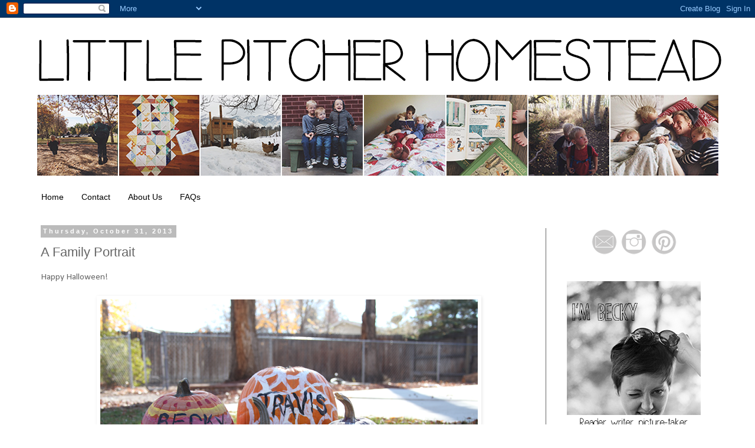

--- FILE ---
content_type: text/html; charset=UTF-8
request_url: https://www.beckypitcher.com/2013/10/a-family-portrait.html?showComment=1383750534454
body_size: 18762
content:
<!DOCTYPE html>
<html class='v2' dir='ltr' lang='en'>
<head>
<link href='https://www.blogger.com/static/v1/widgets/335934321-css_bundle_v2.css' rel='stylesheet' type='text/css'/>
<meta content='width=1100' name='viewport'/>
<meta content='text/html; charset=UTF-8' http-equiv='Content-Type'/>
<meta content='blogger' name='generator'/>
<link href='https://www.beckypitcher.com/favicon.ico' rel='icon' type='image/x-icon'/>
<link href='http://www.beckypitcher.com/2013/10/a-family-portrait.html' rel='canonical'/>
<link rel="alternate" type="application/atom+xml" title="Little Pitchers - Atom" href="https://www.beckypitcher.com/feeds/posts/default" />
<link rel="alternate" type="application/rss+xml" title="Little Pitchers - RSS" href="https://www.beckypitcher.com/feeds/posts/default?alt=rss" />
<link rel="service.post" type="application/atom+xml" title="Little Pitchers - Atom" href="https://www.blogger.com/feeds/8376105108093150009/posts/default" />

<link rel="alternate" type="application/atom+xml" title="Little Pitchers - Atom" href="https://www.beckypitcher.com/feeds/7934720504642703795/comments/default" />
<!--Can't find substitution for tag [blog.ieCssRetrofitLinks]-->
<link href='https://blogger.googleusercontent.com/img/b/R29vZ2xl/AVvXsEjVxDOcru-QFNUo1VRHc1EDl7iv0D-O27GBYVRGPKjYLs_eWCglGbLWboPMfBW0SkG7HDHHax3_xX6f3vAcebCBNOmYtRjXATExPreYjg4w1BhSlN3jX31hO3w6fuyIJA1BjDR8PONzVot8/s640/Screen+Shot+2013-10-30+at+11.31.24+AM.png' rel='image_src'/>
<meta content='http://www.beckypitcher.com/2013/10/a-family-portrait.html' property='og:url'/>
<meta content='A Family Portrait' property='og:title'/>
<meta content='Happy Halloween!       from our spooky family of five.    ' property='og:description'/>
<meta content='https://blogger.googleusercontent.com/img/b/R29vZ2xl/AVvXsEjVxDOcru-QFNUo1VRHc1EDl7iv0D-O27GBYVRGPKjYLs_eWCglGbLWboPMfBW0SkG7HDHHax3_xX6f3vAcebCBNOmYtRjXATExPreYjg4w1BhSlN3jX31hO3w6fuyIJA1BjDR8PONzVot8/w1200-h630-p-k-no-nu/Screen+Shot+2013-10-30+at+11.31.24+AM.png' property='og:image'/>
<title>Little Pitchers: A Family Portrait</title>
<style type='text/css'>@font-face{font-family:'Calibri';font-style:normal;font-weight:400;font-display:swap;src:url(//fonts.gstatic.com/l/font?kit=J7afnpV-BGlaFfdAhLEY67FIEjg&skey=a1029226f80653a8&v=v15)format('woff2');unicode-range:U+0000-00FF,U+0131,U+0152-0153,U+02BB-02BC,U+02C6,U+02DA,U+02DC,U+0304,U+0308,U+0329,U+2000-206F,U+20AC,U+2122,U+2191,U+2193,U+2212,U+2215,U+FEFF,U+FFFD;}</style>
<style id='page-skin-1' type='text/css'><!--
/*
-----------------------------------------------
Blogger Template Style
Name:     Simple
Designer: Blogger
URL:      www.blogger.com
----------------------------------------------- */
/* Content
----------------------------------------------- */
body {
font: normal normal 14px Calibri;
color: #666666;
background: #ffffff none repeat scroll top left;
padding: 0 0 0 0;
}
html body .region-inner {
min-width: 0;
max-width: 100%;
width: auto;
}
h2 {
font-size: 22px;
}
a:link {
text-decoration:none;
color: #666666;
}
a:visited {
text-decoration:none;
color: #6ea1bb;
}
a:hover {
text-decoration:underline;
color: #2288bb;
}
.body-fauxcolumn-outer .fauxcolumn-inner {
background: transparent none repeat scroll top left;
_background-image: none;
}
.body-fauxcolumn-outer .cap-top {
position: absolute;
z-index: 1;
height: 400px;
width: 100%;
}
.body-fauxcolumn-outer .cap-top .cap-left {
width: 100%;
background: transparent none repeat-x scroll top left;
_background-image: none;
}
.content-outer {
-moz-box-shadow: 0 0 0 rgba(0, 0, 0, .15);
-webkit-box-shadow: 0 0 0 rgba(0, 0, 0, .15);
-goog-ms-box-shadow: 0 0 0 #333333;
box-shadow: 0 0 0 rgba(0, 0, 0, .15);
margin-bottom: 1px;
}
.content-inner {
padding: 10px 40px;
}
.content-inner {
background-color: #ffffff;
}
/* Header
----------------------------------------------- */
.header-outer {
background: transparent none repeat-x scroll 0 -400px;
_background-image: none;
}
.Header h1 {
font: normal normal 40px 'Trebuchet MS',Trebuchet,Verdana,sans-serif;
color: #000000;
text-shadow: 0 0 0 rgba(0, 0, 0, .2);
}
.Header h1 a {
color: #000000;
}
.Header .description {
font-size: 18px;
color: #000000;
}
.header-inner .Header .titlewrapper {
padding: 22px 0;
}
.header-inner .Header .descriptionwrapper {
padding: 0 0;
}
/* Tabs
----------------------------------------------- */
.tabs-inner .section:first-child {
border-top: 0 solid #ffffff;
}
.tabs-inner .section:first-child ul {
margin-top: -1px;
border-top: 1px solid #ffffff;
border-left: 1px solid #ffffff;
border-right: 1px solid #ffffff;
}
.tabs-inner .widget ul {
background: transparent none repeat-x scroll 0 -800px;
_background-image: none;
border-bottom: 1px solid #ffffff;
margin-top: 0;
margin-left: -30px;
margin-right: -30px;
}
.tabs-inner .widget li a {
display: inline-block;
padding: .6em 1em;
font: normal normal 14px Arial, Tahoma, Helvetica, FreeSans, sans-serif;
color: #000000;
border-left: 1px solid #ffffff;
border-right: 1px solid #ffffff;
}
.tabs-inner .widget li:first-child a {
border-left: none;
}
.tabs-inner .widget li.selected a, .tabs-inner .widget li a:hover {
color: #000000;
background-color: transparent;
text-decoration: none;
}
/* Columns
----------------------------------------------- */
.main-outer {
border-top: 0 solid #666666;
}
.fauxcolumn-left-outer .fauxcolumn-inner {
border-right: 1px solid #666666;
}
.fauxcolumn-right-outer .fauxcolumn-inner {
border-left: 1px solid #666666;
}
/* Headings
----------------------------------------------- */
div.widget > h2,
div.widget h2.title {
margin: 0 0 1em 0;
font: normal bold 11px 'Trebuchet MS',Trebuchet,Verdana,sans-serif;
color: #000000;
}
/* Widgets
----------------------------------------------- */
.widget .zippy {
color: #999999;
text-shadow: 2px 2px 1px rgba(0, 0, 0, .1);
}
.widget .popular-posts ul {
list-style: none;
}
/* Posts
----------------------------------------------- */
h2.date-header {
font: normal bold 11px Arial, Tahoma, Helvetica, FreeSans, sans-serif;
}
.date-header span {
background-color: #bbbbbb;
color: #ffffff;
padding: 0.4em;
letter-spacing: 3px;
margin: inherit;
}
.main-inner {
padding-top: 35px;
padding-bottom: 65px;
}
.main-inner .column-center-inner {
padding: 0 0;
}
.main-inner .column-center-inner .section {
margin: 0 1em;
}
.post {
margin: 0 0 45px 0;
}
h3.post-title, .comments h4 {
font: normal normal 22px 'Trebuchet MS',Trebuchet,Verdana,sans-serif;
margin: .75em 0 0;
}
.post-body {
font-size: 110%;
line-height: 1.4;
position: relative;
}
.post-body img, .post-body .tr-caption-container, .Profile img, .Image img,
.BlogList .item-thumbnail img {
padding: 2px;
background: #ffffff;
border: 1px solid #ffffff;
-moz-box-shadow: 1px 1px 5px rgba(0, 0, 0, .1);
-webkit-box-shadow: 1px 1px 5px rgba(0, 0, 0, .1);
box-shadow: 1px 1px 5px rgba(0, 0, 0, .1);
}
.post-body img, .post-body .tr-caption-container {
padding: 5px;
}
.post-body .tr-caption-container {
color: #666666;
}
.post-body .tr-caption-container img {
padding: 0;
background: transparent;
border: none;
-moz-box-shadow: 0 0 0 rgba(0, 0, 0, .1);
-webkit-box-shadow: 0 0 0 rgba(0, 0, 0, .1);
box-shadow: 0 0 0 rgba(0, 0, 0, .1);
}
.post-header {
margin: 0 0 1.5em;
line-height: 1.6;
font-size: 90%;
}
.post-footer {
margin: 20px -2px 0;
padding: 5px 10px;
color: #666666;
background-color: #eeeeee;
border-bottom: 1px solid #eeeeee;
line-height: 1.6;
font-size: 90%;
}
#comments .comment-author {
padding-top: 1.5em;
border-top: 1px solid #666666;
background-position: 0 1.5em;
}
#comments .comment-author:first-child {
padding-top: 0;
border-top: none;
}
.avatar-image-container {
margin: .2em 0 0;
}
#comments .avatar-image-container img {
border: 1px solid #ffffff;
}
/* Comments
----------------------------------------------- */
.comments .comments-content .icon.blog-author {
background-repeat: no-repeat;
background-image: url([data-uri]);
}
.comments .comments-content .loadmore a {
border-top: 1px solid #999999;
border-bottom: 1px solid #999999;
}
.comments .comment-thread.inline-thread {
background-color: #eeeeee;
}
.comments .continue {
border-top: 2px solid #999999;
}
/* Accents
---------------------------------------------- */
.section-columns td.columns-cell {
border-left: 1px solid #666666;
}
.blog-pager {
background: transparent url(//www.blogblog.com/1kt/simple/paging_dot.png) repeat-x scroll top center;
}
.blog-pager-older-link, .home-link,
.blog-pager-newer-link {
background-color: #ffffff;
padding: 5px;
}
.footer-outer {
border-top: 1px dashed #bbbbbb;
}
/* Mobile
----------------------------------------------- */
body.mobile  {
background-size: auto;
}
.mobile .body-fauxcolumn-outer {
background: transparent none repeat scroll top left;
}
.mobile .body-fauxcolumn-outer .cap-top {
background-size: 100% auto;
}
.mobile .content-outer {
-webkit-box-shadow: 0 0 3px rgba(0, 0, 0, .15);
box-shadow: 0 0 3px rgba(0, 0, 0, .15);
}
.mobile .tabs-inner .widget ul {
margin-left: 0;
margin-right: 0;
}
.mobile .post {
margin: 0;
}
.mobile .main-inner .column-center-inner .section {
margin: 0;
}
.mobile .date-header span {
padding: 0.1em 10px;
margin: 0 -10px;
}
.mobile h3.post-title {
margin: 0;
}
.mobile .blog-pager {
background: transparent none no-repeat scroll top center;
}
.mobile .footer-outer {
border-top: none;
}
.mobile .main-inner, .mobile .footer-inner {
background-color: #ffffff;
}
.mobile-index-contents {
color: #666666;
}
.mobile-link-button {
background-color: #666666;
}
.mobile-link-button a:link, .mobile-link-button a:visited {
color: #ffffff;
}
.mobile .tabs-inner .section:first-child {
border-top: none;
}
.mobile .tabs-inner .PageList .widget-content {
background-color: transparent;
color: #000000;
border-top: 1px solid #ffffff;
border-bottom: 1px solid #ffffff;
}
.mobile .tabs-inner .PageList .widget-content .pagelist-arrow {
border-left: 1px solid #ffffff;
}

--></style>
<style id='template-skin-1' type='text/css'><!--
body {
min-width: 1250px;
}
.content-outer, .content-fauxcolumn-outer, .region-inner {
min-width: 1250px;
max-width: 1250px;
_width: 1250px;
}
.main-inner .columns {
padding-left: 0px;
padding-right: 300px;
}
.main-inner .fauxcolumn-center-outer {
left: 0px;
right: 300px;
/* IE6 does not respect left and right together */
_width: expression(this.parentNode.offsetWidth -
parseInt("0px") -
parseInt("300px") + 'px');
}
.main-inner .fauxcolumn-left-outer {
width: 0px;
}
.main-inner .fauxcolumn-right-outer {
width: 300px;
}
.main-inner .column-left-outer {
width: 0px;
right: 100%;
margin-left: -0px;
}
.main-inner .column-right-outer {
width: 300px;
margin-right: -300px;
}
#layout {
min-width: 0;
}
#layout .content-outer {
min-width: 0;
width: 800px;
}
#layout .region-inner {
min-width: 0;
width: auto;
}
body#layout div.add_widget {
padding: 8px;
}
body#layout div.add_widget a {
margin-left: 32px;
}
--></style>
<link href='https://www.blogger.com/dyn-css/authorization.css?targetBlogID=8376105108093150009&amp;zx=4c6274fb-c7f6-4ece-8369-70f27ac843d7' media='none' onload='if(media!=&#39;all&#39;)media=&#39;all&#39;' rel='stylesheet'/><noscript><link href='https://www.blogger.com/dyn-css/authorization.css?targetBlogID=8376105108093150009&amp;zx=4c6274fb-c7f6-4ece-8369-70f27ac843d7' rel='stylesheet'/></noscript>
<meta name='google-adsense-platform-account' content='ca-host-pub-1556223355139109'/>
<meta name='google-adsense-platform-domain' content='blogspot.com'/>

<!-- data-ad-client=ca-pub-6724210215561471 -->

</head>
<body class='loading variant-simplysimple'>
<div class='navbar section' id='navbar' name='Navbar'><div class='widget Navbar' data-version='1' id='Navbar1'><script type="text/javascript">
    function setAttributeOnload(object, attribute, val) {
      if(window.addEventListener) {
        window.addEventListener('load',
          function(){ object[attribute] = val; }, false);
      } else {
        window.attachEvent('onload', function(){ object[attribute] = val; });
      }
    }
  </script>
<div id="navbar-iframe-container"></div>
<script type="text/javascript" src="https://apis.google.com/js/platform.js"></script>
<script type="text/javascript">
      gapi.load("gapi.iframes:gapi.iframes.style.bubble", function() {
        if (gapi.iframes && gapi.iframes.getContext) {
          gapi.iframes.getContext().openChild({
              url: 'https://www.blogger.com/navbar/8376105108093150009?po\x3d7934720504642703795\x26origin\x3dhttps://www.beckypitcher.com',
              where: document.getElementById("navbar-iframe-container"),
              id: "navbar-iframe"
          });
        }
      });
    </script><script type="text/javascript">
(function() {
var script = document.createElement('script');
script.type = 'text/javascript';
script.src = '//pagead2.googlesyndication.com/pagead/js/google_top_exp.js';
var head = document.getElementsByTagName('head')[0];
if (head) {
head.appendChild(script);
}})();
</script>
</div></div>
<div class='body-fauxcolumns'>
<div class='fauxcolumn-outer body-fauxcolumn-outer'>
<div class='cap-top'>
<div class='cap-left'></div>
<div class='cap-right'></div>
</div>
<div class='fauxborder-left'>
<div class='fauxborder-right'></div>
<div class='fauxcolumn-inner'>
</div>
</div>
<div class='cap-bottom'>
<div class='cap-left'></div>
<div class='cap-right'></div>
</div>
</div>
</div>
<div class='content'>
<div class='content-fauxcolumns'>
<div class='fauxcolumn-outer content-fauxcolumn-outer'>
<div class='cap-top'>
<div class='cap-left'></div>
<div class='cap-right'></div>
</div>
<div class='fauxborder-left'>
<div class='fauxborder-right'></div>
<div class='fauxcolumn-inner'>
</div>
</div>
<div class='cap-bottom'>
<div class='cap-left'></div>
<div class='cap-right'></div>
</div>
</div>
</div>
<div class='content-outer'>
<div class='content-cap-top cap-top'>
<div class='cap-left'></div>
<div class='cap-right'></div>
</div>
<div class='fauxborder-left content-fauxborder-left'>
<div class='fauxborder-right content-fauxborder-right'></div>
<div class='content-inner'>
<header>
<div class='header-outer'>
<div class='header-cap-top cap-top'>
<div class='cap-left'></div>
<div class='cap-right'></div>
</div>
<div class='fauxborder-left header-fauxborder-left'>
<div class='fauxborder-right header-fauxborder-right'></div>
<div class='region-inner header-inner'>
<div class='header section' id='header' name='Header'><div class='widget Header' data-version='1' id='Header1'>
<div id='header-inner'>
<a href='https://www.beckypitcher.com/' style='display: block'>
<img alt='Little Pitchers' height='278px; ' id='Header1_headerimg' src='https://blogger.googleusercontent.com/img/b/R29vZ2xl/AVvXsEhj0fr9l-2n8-XQV9jx7CzgCvNCDI38Yj2ORIODVU1ZBP-bRyhEzirQVFvwKwuvb7NW7YF6q40WLBJZZXDSrIAU_pyejLw9GqvStxjUvXU8M3gqLnl0jscr217rHn4h2fxnyyldwVi7qBlk/s1600-r/HomesteadBanner.png' style='display: block' width='1174px; '/>
</a>
</div>
</div></div>
</div>
</div>
<div class='header-cap-bottom cap-bottom'>
<div class='cap-left'></div>
<div class='cap-right'></div>
</div>
</div>
</header>
<div class='tabs-outer'>
<div class='tabs-cap-top cap-top'>
<div class='cap-left'></div>
<div class='cap-right'></div>
</div>
<div class='fauxborder-left tabs-fauxborder-left'>
<div class='fauxborder-right tabs-fauxborder-right'></div>
<div class='region-inner tabs-inner'>
<div class='tabs section' id='crosscol' name='Cross-Column'><div class='widget PageList' data-version='1' id='PageList1'>
<div class='widget-content'>
<ul>
<li>
<a href='https://www.beckypitcher.com/'>Home</a>
</li>
<li>
<a href='https://www.beckypitcher.com/p/contact_07.html'>Contact</a>
</li>
<li>
<a href='https://www.beckypitcher.com/p/little-pitchers-have-big-ears.html'>About Us</a>
</li>
<li>
<a href='https://www.beckypitcher.com/p/faqs.html'>FAQs</a>
</li>
</ul>
<div class='clear'></div>
</div>
</div></div>
<div class='tabs no-items section' id='crosscol-overflow' name='Cross-Column 2'></div>
</div>
</div>
<div class='tabs-cap-bottom cap-bottom'>
<div class='cap-left'></div>
<div class='cap-right'></div>
</div>
</div>
<div class='main-outer'>
<div class='main-cap-top cap-top'>
<div class='cap-left'></div>
<div class='cap-right'></div>
</div>
<div class='fauxborder-left main-fauxborder-left'>
<div class='fauxborder-right main-fauxborder-right'></div>
<div class='region-inner main-inner'>
<div class='columns fauxcolumns'>
<div class='fauxcolumn-outer fauxcolumn-center-outer'>
<div class='cap-top'>
<div class='cap-left'></div>
<div class='cap-right'></div>
</div>
<div class='fauxborder-left'>
<div class='fauxborder-right'></div>
<div class='fauxcolumn-inner'>
</div>
</div>
<div class='cap-bottom'>
<div class='cap-left'></div>
<div class='cap-right'></div>
</div>
</div>
<div class='fauxcolumn-outer fauxcolumn-left-outer'>
<div class='cap-top'>
<div class='cap-left'></div>
<div class='cap-right'></div>
</div>
<div class='fauxborder-left'>
<div class='fauxborder-right'></div>
<div class='fauxcolumn-inner'>
</div>
</div>
<div class='cap-bottom'>
<div class='cap-left'></div>
<div class='cap-right'></div>
</div>
</div>
<div class='fauxcolumn-outer fauxcolumn-right-outer'>
<div class='cap-top'>
<div class='cap-left'></div>
<div class='cap-right'></div>
</div>
<div class='fauxborder-left'>
<div class='fauxborder-right'></div>
<div class='fauxcolumn-inner'>
</div>
</div>
<div class='cap-bottom'>
<div class='cap-left'></div>
<div class='cap-right'></div>
</div>
</div>
<!-- corrects IE6 width calculation -->
<div class='columns-inner'>
<div class='column-center-outer'>
<div class='column-center-inner'>
<div class='main section' id='main' name='Main'><div class='widget Blog' data-version='1' id='Blog1'>
<div class='blog-posts hfeed'>

          <div class="date-outer">
        
<h2 class='date-header'><span>Thursday, October 31, 2013</span></h2>

          <div class="date-posts">
        
<div class='post-outer'>
<div class='post hentry'>
<a name='7934720504642703795'></a>
<h3 class='post-title entry-title'>
<a href='https://www.beckypitcher.com/2013/10/a-family-portrait.html'>A Family Portrait</a>
</h3>
<div class='post-header'>
<div class='post-header-line-1'></div>
</div>
<div class='post-body entry-content'>
Happy Halloween!<br />
<br />
<div class="separator" style="clear: both; text-align: center;">
<a href="https://blogger.googleusercontent.com/img/b/R29vZ2xl/AVvXsEjVxDOcru-QFNUo1VRHc1EDl7iv0D-O27GBYVRGPKjYLs_eWCglGbLWboPMfBW0SkG7HDHHax3_xX6f3vAcebCBNOmYtRjXATExPreYjg4w1BhSlN3jX31hO3w6fuyIJA1BjDR8PONzVot8/s1600/Screen+Shot+2013-10-30+at+11.31.24+AM.png" imageanchor="1" style="margin-left: 1em; margin-right: 1em;"><img border="0" height="426" src="https://blogger.googleusercontent.com/img/b/R29vZ2xl/AVvXsEjVxDOcru-QFNUo1VRHc1EDl7iv0D-O27GBYVRGPKjYLs_eWCglGbLWboPMfBW0SkG7HDHHax3_xX6f3vAcebCBNOmYtRjXATExPreYjg4w1BhSlN3jX31hO3w6fuyIJA1BjDR8PONzVot8/s640/Screen+Shot+2013-10-30+at+11.31.24+AM.png" width="640" /></a></div>
<br />
<br />
from our spooky family of <i>five.&nbsp;</i><br />
<br />
<a href="http://www.topbabyblogs.com/cgi-bin/topblogs/in.cgi?id=rebeccah" target="_blank" title="baby blog directory"><img alt="Vote For Us @ TopBaby Blogs! The Best Baby Blog Directory" border="0" height="125" src="https://lh3.googleusercontent.com/blogger_img_proxy/AEn0k_tv-60N68LDDaIRvE1TdXjBauAgeJSNAv2j6fFpLvHmAOyIPgG87MXKhbmGdhPzmO2SRrYuWaEnJID2dH2s3OfI_MkIepmMB-VjNPLLfmh5vGddlKCf6TGn6j6cLelsiSyUuA=s0-d" width="125"></a><iframe allowTransparency='true' frameborder='0' scrolling='no' src='http://www.facebook.com/plugins/like.php?href=http%3A%2F%2Fbabymakingbybecky.blogspot.com%2F&layout=box_count&show_faces=true&width=450&action=like&font=segoe+ui&colorscheme=light&height=65' style='border:none; overflow:hidden; width:450px; height:65px;'></iframe>
<div style='clear: both;'></div>
</div>
<div class='post-footer'>
<div class='post-footer-line post-footer-line-1'><span class='post-author vcard'>
Posted by
<span class='fn'>Becky Pitcher</span>
</span>
<span class='post-timestamp'>
at
<a class='timestamp-link' href='https://www.beckypitcher.com/2013/10/a-family-portrait.html' rel='bookmark' title='permanent link'><abbr class='published' title='2013-10-31T08:13:00-07:00'>8:13&#8239;AM</abbr></a>
</span>
<span class='post-comment-link'>
</span>
<span class='post-icons'>
<span class='item-control blog-admin pid-574312272'>
<a href='https://www.blogger.com/post-edit.g?blogID=8376105108093150009&postID=7934720504642703795&from=pencil' title='Edit Post'>
<img alt='' class='icon-action' height='18' src='https://resources.blogblog.com/img/icon18_edit_allbkg.gif' width='18'/>
</a>
</span>
</span>
<div class='post-share-buttons'>
<a class='goog-inline-block share-button sb-email' href='https://www.blogger.com/share-post.g?blogID=8376105108093150009&postID=7934720504642703795&target=email' target='_blank' title='Email This'><span class='share-button-link-text'>Email This</span></a><a class='goog-inline-block share-button sb-blog' href='https://www.blogger.com/share-post.g?blogID=8376105108093150009&postID=7934720504642703795&target=blog' onclick='window.open(this.href, "_blank", "height=270,width=475"); return false;' target='_blank' title='BlogThis!'><span class='share-button-link-text'>BlogThis!</span></a><a class='goog-inline-block share-button sb-twitter' href='https://www.blogger.com/share-post.g?blogID=8376105108093150009&postID=7934720504642703795&target=twitter' target='_blank' title='Share to X'><span class='share-button-link-text'>Share to X</span></a><a class='goog-inline-block share-button sb-facebook' href='https://www.blogger.com/share-post.g?blogID=8376105108093150009&postID=7934720504642703795&target=facebook' onclick='window.open(this.href, "_blank", "height=430,width=640"); return false;' target='_blank' title='Share to Facebook'><span class='share-button-link-text'>Share to Facebook</span></a><a class='goog-inline-block share-button sb-pinterest' href='https://www.blogger.com/share-post.g?blogID=8376105108093150009&postID=7934720504642703795&target=pinterest' target='_blank' title='Share to Pinterest'><span class='share-button-link-text'>Share to Pinterest</span></a>
</div>
</div>
<div class='post-footer-line post-footer-line-2'><span class='post-labels'>
Labels:
<a href='https://www.beckypitcher.com/search/label/baby%203' rel='tag'>baby 3</a>,
<a href='https://www.beckypitcher.com/search/label/family%20pictures' rel='tag'>family pictures</a>,
<a href='https://www.beckypitcher.com/search/label/halloween' rel='tag'>halloween</a>
</span>
</div>
<div class='post-footer-line post-footer-line-3'><span class='post-location'>
</span>
</div>
</div>
</div>
<div class='comments' id='comments'>
<a name='comments'></a>
<h4>13 comments:</h4>
<div id='Blog1_comments-block-wrapper'>
<dl class='' id='comments-block'>
<dt class='comment-author blogger-comment-icon' id='c681049098592415418'>
<a name='c681049098592415418'></a>
<a href='https://www.blogger.com/profile/12432121830552001592' rel='nofollow'>Jo Schaeffer-Crabb</a>
said...
</dt>
<dd class='comment-body' id='Blog1_cmt-681049098592415418'>
<p>
CONGRATULATIONS!!! SO happy for you guys! Excited to hear all the details. 
</p>
</dd>
<dd class='comment-footer'>
<span class='comment-timestamp'>
<a href='https://www.beckypitcher.com/2013/10/a-family-portrait.html?showComment=1383240823480#c681049098592415418' title='comment permalink'>
October 31, 2013 at 10:33&#8239;AM
</a>
<span class='item-control blog-admin pid-893646593'>
<a class='comment-delete' href='https://www.blogger.com/comment/delete/8376105108093150009/681049098592415418' title='Delete Comment'>
<img src='https://resources.blogblog.com/img/icon_delete13.gif'/>
</a>
</span>
</span>
</dd>
<dt class='comment-author blogger-comment-icon' id='c1629128746600715551'>
<a name='c1629128746600715551'></a>
<a href='https://www.blogger.com/profile/00313704702952166227' rel='nofollow'>Katie B</a>
said...
</dt>
<dd class='comment-body' id='Blog1_cmt-1629128746600715551'>
<p>
Cute! And congratulations! Can&#39;t wait to hear more!
</p>
</dd>
<dd class='comment-footer'>
<span class='comment-timestamp'>
<a href='https://www.beckypitcher.com/2013/10/a-family-portrait.html?showComment=1383241156410#c1629128746600715551' title='comment permalink'>
October 31, 2013 at 10:39&#8239;AM
</a>
<span class='item-control blog-admin pid-1877333036'>
<a class='comment-delete' href='https://www.blogger.com/comment/delete/8376105108093150009/1629128746600715551' title='Delete Comment'>
<img src='https://resources.blogblog.com/img/icon_delete13.gif'/>
</a>
</span>
</span>
</dd>
<dt class='comment-author blogger-comment-icon' id='c6376613644327744674'>
<a name='c6376613644327744674'></a>
<a href='https://www.blogger.com/profile/15305985580580281935' rel='nofollow'>Sarah</a>
said...
</dt>
<dd class='comment-body' id='Blog1_cmt-6376613644327744674'>
<p>
CONGRATS!!!!
</p>
</dd>
<dd class='comment-footer'>
<span class='comment-timestamp'>
<a href='https://www.beckypitcher.com/2013/10/a-family-portrait.html?showComment=1383242155993#c6376613644327744674' title='comment permalink'>
October 31, 2013 at 10:55&#8239;AM
</a>
<span class='item-control blog-admin pid-21221924'>
<a class='comment-delete' href='https://www.blogger.com/comment/delete/8376105108093150009/6376613644327744674' title='Delete Comment'>
<img src='https://resources.blogblog.com/img/icon_delete13.gif'/>
</a>
</span>
</span>
</dd>
<dt class='comment-author blogger-comment-icon' id='c2425360697627942849'>
<a name='c2425360697627942849'></a>
<a href='https://www.blogger.com/profile/10303457395938139856' rel='nofollow'>-Danica-</a>
said...
</dt>
<dd class='comment-body' id='Blog1_cmt-2425360697627942849'>
<p>
Wahoo! Congrats!!
</p>
</dd>
<dd class='comment-footer'>
<span class='comment-timestamp'>
<a href='https://www.beckypitcher.com/2013/10/a-family-portrait.html?showComment=1383244767405#c2425360697627942849' title='comment permalink'>
October 31, 2013 at 11:39&#8239;AM
</a>
<span class='item-control blog-admin pid-1820379465'>
<a class='comment-delete' href='https://www.blogger.com/comment/delete/8376105108093150009/2425360697627942849' title='Delete Comment'>
<img src='https://resources.blogblog.com/img/icon_delete13.gif'/>
</a>
</span>
</span>
</dd>
<dt class='comment-author blogger-comment-icon' id='c3309096473740675087'>
<a name='c3309096473740675087'></a>
<a href='https://www.blogger.com/profile/01654291076383625264' rel='nofollow'>Jessica and colby</a>
said...
</dt>
<dd class='comment-body' id='Blog1_cmt-3309096473740675087'>
<p>
Yay! So fun
</p>
</dd>
<dd class='comment-footer'>
<span class='comment-timestamp'>
<a href='https://www.beckypitcher.com/2013/10/a-family-portrait.html?showComment=1383246017255#c3309096473740675087' title='comment permalink'>
October 31, 2013 at 12:00&#8239;PM
</a>
<span class='item-control blog-admin pid-1923324843'>
<a class='comment-delete' href='https://www.blogger.com/comment/delete/8376105108093150009/3309096473740675087' title='Delete Comment'>
<img src='https://resources.blogblog.com/img/icon_delete13.gif'/>
</a>
</span>
</span>
</dd>
<dt class='comment-author blogger-comment-icon' id='c7687827465677802011'>
<a name='c7687827465677802011'></a>
<a href='https://www.blogger.com/profile/02390370591989112022' rel='nofollow'>Amanda</a>
said...
</dt>
<dd class='comment-body' id='Blog1_cmt-7687827465677802011'>
<p>
Congratulations! Happy Halloween!
</p>
</dd>
<dd class='comment-footer'>
<span class='comment-timestamp'>
<a href='https://www.beckypitcher.com/2013/10/a-family-portrait.html?showComment=1383249700094#c7687827465677802011' title='comment permalink'>
October 31, 2013 at 1:01&#8239;PM
</a>
<span class='item-control blog-admin pid-2045696106'>
<a class='comment-delete' href='https://www.blogger.com/comment/delete/8376105108093150009/7687827465677802011' title='Delete Comment'>
<img src='https://resources.blogblog.com/img/icon_delete13.gif'/>
</a>
</span>
</span>
</dd>
<dt class='comment-author blogger-comment-icon' id='c1875632015551485128'>
<a name='c1875632015551485128'></a>
<a href='https://www.blogger.com/profile/11748504785073663640' rel='nofollow'>Alexa Zurcher</a>
said...
</dt>
<dd class='comment-body' id='Blog1_cmt-1875632015551485128'>
<p>
CONGRATULATIONS!!! so excited for you! :) xoxo
</p>
</dd>
<dd class='comment-footer'>
<span class='comment-timestamp'>
<a href='https://www.beckypitcher.com/2013/10/a-family-portrait.html?showComment=1383264451470#c1875632015551485128' title='comment permalink'>
October 31, 2013 at 5:07&#8239;PM
</a>
<span class='item-control blog-admin pid-614112417'>
<a class='comment-delete' href='https://www.blogger.com/comment/delete/8376105108093150009/1875632015551485128' title='Delete Comment'>
<img src='https://resources.blogblog.com/img/icon_delete13.gif'/>
</a>
</span>
</span>
</dd>
<dt class='comment-author blogger-comment-icon' id='c3388805669805338487'>
<a name='c3388805669805338487'></a>
<a href='https://www.blogger.com/profile/16010415550083941291' rel='nofollow'>Anna</a>
said...
</dt>
<dd class='comment-body' id='Blog1_cmt-3388805669805338487'>
<p>
YAY! I have been waiting for this.
</p>
</dd>
<dd class='comment-footer'>
<span class='comment-timestamp'>
<a href='https://www.beckypitcher.com/2013/10/a-family-portrait.html?showComment=1383280067011#c3388805669805338487' title='comment permalink'>
October 31, 2013 at 9:27&#8239;PM
</a>
<span class='item-control blog-admin pid-2127234695'>
<a class='comment-delete' href='https://www.blogger.com/comment/delete/8376105108093150009/3388805669805338487' title='Delete Comment'>
<img src='https://resources.blogblog.com/img/icon_delete13.gif'/>
</a>
</span>
</span>
</dd>
<dt class='comment-author blogger-comment-icon' id='c7857333504247131580'>
<a name='c7857333504247131580'></a>
<a href='https://www.blogger.com/profile/00493787747318377586' rel='nofollow'>tessa</a>
said...
</dt>
<dd class='comment-body' id='Blog1_cmt-7857333504247131580'>
<p>
oh my gosh I totally didnt get it at first, was all like... look at those painted pumpkins. Then WOAH! CONGRATS that is so exciting! I cant wait to hear more about your journey this time around :) The boys will be amazing big brothers.
</p>
</dd>
<dd class='comment-footer'>
<span class='comment-timestamp'>
<a href='https://www.beckypitcher.com/2013/10/a-family-portrait.html?showComment=1383302279585#c7857333504247131580' title='comment permalink'>
November 1, 2013 at 3:37&#8239;AM
</a>
<span class='item-control blog-admin pid-731889008'>
<a class='comment-delete' href='https://www.blogger.com/comment/delete/8376105108093150009/7857333504247131580' title='Delete Comment'>
<img src='https://resources.blogblog.com/img/icon_delete13.gif'/>
</a>
</span>
</span>
</dd>
<dt class='comment-author blogger-comment-icon' id='c2914548822653375583'>
<a name='c2914548822653375583'></a>
<a href='https://www.blogger.com/profile/17967480409877426048' rel='nofollow'>Miriam</a>
said...
</dt>
<dd class='comment-body' id='Blog1_cmt-2914548822653375583'>
<p>
I love the picture.<br /><br />Congratulations Becky, Travis and Micah and Grey! <br /><br />Best wishes and all the happiness in the world<br /><br />Take care!
</p>
</dd>
<dd class='comment-footer'>
<span class='comment-timestamp'>
<a href='https://www.beckypitcher.com/2013/10/a-family-portrait.html?showComment=1383333482487#c2914548822653375583' title='comment permalink'>
November 1, 2013 at 12:18&#8239;PM
</a>
<span class='item-control blog-admin pid-694449893'>
<a class='comment-delete' href='https://www.blogger.com/comment/delete/8376105108093150009/2914548822653375583' title='Delete Comment'>
<img src='https://resources.blogblog.com/img/icon_delete13.gif'/>
</a>
</span>
</span>
</dd>
<dt class='comment-author blogger-comment-icon' id='c5155449983610249747'>
<a name='c5155449983610249747'></a>
<a href='https://www.blogger.com/profile/11829827351087494948' rel='nofollow'>Amanda</a>
said...
</dt>
<dd class='comment-body' id='Blog1_cmt-5155449983610249747'>
<p>
OMG CONGRATULATIONS!!! A baby!!! It worked! You convinced him!!! Oh I&#39;m so happy for you!
</p>
</dd>
<dd class='comment-footer'>
<span class='comment-timestamp'>
<a href='https://www.beckypitcher.com/2013/10/a-family-portrait.html?showComment=1383361581752#c5155449983610249747' title='comment permalink'>
November 1, 2013 at 8:06&#8239;PM
</a>
<span class='item-control blog-admin pid-212453689'>
<a class='comment-delete' href='https://www.blogger.com/comment/delete/8376105108093150009/5155449983610249747' title='Delete Comment'>
<img src='https://resources.blogblog.com/img/icon_delete13.gif'/>
</a>
</span>
</span>
</dd>
<dt class='comment-author blogger-comment-icon' id='c2009087691332021521'>
<a name='c2009087691332021521'></a>
<a href='https://www.blogger.com/profile/11344760693735971810' rel='nofollow'>Casey</a>
said...
</dt>
<dd class='comment-body' id='Blog1_cmt-2009087691332021521'>
<p>
HOORAY!
</p>
</dd>
<dd class='comment-footer'>
<span class='comment-timestamp'>
<a href='https://www.beckypitcher.com/2013/10/a-family-portrait.html?showComment=1383465200210#c2009087691332021521' title='comment permalink'>
November 3, 2013 at 12:53&#8239;AM
</a>
<span class='item-control blog-admin pid-1164757732'>
<a class='comment-delete' href='https://www.blogger.com/comment/delete/8376105108093150009/2009087691332021521' title='Delete Comment'>
<img src='https://resources.blogblog.com/img/icon_delete13.gif'/>
</a>
</span>
</span>
</dd>
<dt class='comment-author blogger-comment-icon' id='c4848190473582081488'>
<a name='c4848190473582081488'></a>
<a href='https://www.blogger.com/profile/14232191251249416564' rel='nofollow'>Bonnie</a>
said...
</dt>
<dd class='comment-body' id='Blog1_cmt-4848190473582081488'>
<p>
So exciting! I bet your boys will be  amazing older brothers. Are you hoping for a girl or boy?
</p>
</dd>
<dd class='comment-footer'>
<span class='comment-timestamp'>
<a href='https://www.beckypitcher.com/2013/10/a-family-portrait.html?showComment=1383750534454#c4848190473582081488' title='comment permalink'>
November 6, 2013 at 7:08&#8239;AM
</a>
<span class='item-control blog-admin pid-1577977726'>
<a class='comment-delete' href='https://www.blogger.com/comment/delete/8376105108093150009/4848190473582081488' title='Delete Comment'>
<img src='https://resources.blogblog.com/img/icon_delete13.gif'/>
</a>
</span>
</span>
</dd>
</dl>
</div>
<p class='comment-footer'>
<a href='https://www.blogger.com/comment/fullpage/post/8376105108093150009/7934720504642703795' onclick='javascript:window.open(this.href, "bloggerPopup", "toolbar=0,location=0,statusbar=1,menubar=0,scrollbars=yes,width=640,height=500"); return false;'>Post a Comment</a>
</p>
</div>
</div>

        </div></div>
      
</div>
<div class='blog-pager' id='blog-pager'>
<span id='blog-pager-newer-link'>
<a class='blog-pager-newer-link' href='https://www.beckypitcher.com/2013/11/photo-day-oct-27-nov-2.html' id='Blog1_blog-pager-newer-link' title='Newer Post'>Newer Post</a>
</span>
<span id='blog-pager-older-link'>
<a class='blog-pager-older-link' href='https://www.beckypitcher.com/2013/10/almost-wordless-wednesday-lumberjacks.html' id='Blog1_blog-pager-older-link' title='Older Post'>Older Post</a>
</span>
<a class='home-link' href='https://www.beckypitcher.com/'>Home</a>
</div>
<div class='clear'></div>
<div class='post-feeds'>
<div class='feed-links'>
Subscribe to:
<a class='feed-link' href='https://www.beckypitcher.com/feeds/7934720504642703795/comments/default' target='_blank' type='application/atom+xml'>Post Comments (Atom)</a>
</div>
</div>
</div></div>
</div>
</div>
<div class='column-left-outer'>
<div class='column-left-inner'>
<aside>
</aside>
</div>
</div>
<div class='column-right-outer'>
<div class='column-right-inner'>
<aside>
<div class='sidebar section' id='sidebar-right-1'><div class='widget HTML' data-version='1' id='HTML1'>
<div class='widget-content'>
<div style="text-align: center;">
<a href="mailto:rebeccah.louise@gmail.com"><img border="0" src="https://blogger.googleusercontent.com/img/b/R29vZ2xl/AVvXsEjR_VaAqmttB4OTw5t1MrCsJjJ-UrH6QKIXnJTLNwtGyq4dYAEdxB1L1j8WsS1vdRxJxwG58zg0cXxUQxyggbXbO-LGV43nlgKOilOYQny5is_k42HK3u4eBHRgLzqcenbXM5VbiklWsN_9/s1600/email1.png" /></a><a href="http://instagram.com/becky.pitcher"><img border="0" src="https://blogger.googleusercontent.com/img/b/R29vZ2xl/AVvXsEhiYlNCAgVobSpPYq00GInHohN5WpTuDQ1yArgqA0cSqdB51B8NWl6Rbt5KsuWH-kp2nrcYcLsM4CNE7ryPa0fgBb-SmJuaFoLYB9oGnczlrmVujpf5cxkAvK4FSTJu4wPHk2_hyyOoqLZi/s1600/Instagram1.png" /></a><a href="http://www.pinterest.com/rebeccahlouise/"><img border="0" src="https://blogger.googleusercontent.com/img/b/R29vZ2xl/AVvXsEhLx8vMwV2Yz5tWYem4UJdzCZ7um6XEg8aGOnuyjqdZDN8OJJpN5GqA1lKk8I0cA3c7uueIyOTqyG9rFRTuNjxT7xLG3X1QRDJNo3l5HNNtaU9LdFiCZe5yEhdnFZEw5bogt8BlTyxZN-zS/s1600/pinterest1.png" /></a></div>
</div>
<div class='clear'></div>
</div><div class='widget HTML' data-version='1' id='HTML2'>
<div class='widget-content'>
<div style="text-align: center;">
<img border="0" src="https://blogger.googleusercontent.com/img/b/R29vZ2xl/AVvXsEgXU92Yth_ANNHmw5-uk1f9IguB_42YEkkS5fb8I6uRg4fakNeJbLdvR_aMIvI7HBNn3g1cQaO-WmeMbNOZzapyZdiqLXs2cH7HhQQk7NBLdpLv0c-1PrebFS0oZbF2cvHWlkjL78kUfiaN/s1600/Becky.png" /><a href="http://www.mormon.org/"><img border="0" src="https://blogger.googleusercontent.com/img/b/R29vZ2xl/AVvXsEgoBGdOMwWWupCLBsVXwWRY04Sk7szBTdIlFrUbkbLKuAMU0qI6fU38U7D7YmcX1MhixwFLh-WnPTtvSdWOJYNnUiArultoFAMdxDVpXjY4leD7UF9rNf8R2t81deCG1-c2tnSx2FpYaf5c/s1600/Mormon.png" /></a><br /></div>
</div>
<div class='clear'></div>
</div><div class='widget HTML' data-version='1' id='HTML4'>
<div class='widget-content'>
<!-- SnapWidget -->
<iframe src="http://snapwidget.com/sl/?u=YmVja3kucGl0Y2hlcnxpbnwyNDB8M3wzfHxub3w1fG5vbmV8b25TdGFydHx5ZXN8bm8=&ve=121014" title="Instagram Widget" class="snapwidget-widget" allowtransparency="true" frameborder="0" scrolling="no" style="border:none; overflow:hidden; width:245px; height:245px"></iframe>
</div>
<div class='clear'></div>
</div><div class='widget HTML' data-version='1' id='HTML3'>
<div class='widget-content'>
<img border="0" src="https://blogger.googleusercontent.com/img/b/R29vZ2xl/AVvXsEiIo093a41LLv7dSmfnTKdnoGtJFL0evFD9YfpvpQ28IftPyg6jBVOgRvnBbvCNOCpA3aLofG7Vio-oIMzvh-iuMmcAFtTy0qjlGU-Lhh4Oj6Vgmv9mgYvlgN-PuTw7XHbxQZMOPTe-OPTF/s1600/ClickAround.png" /><a href="http://babymakingbybecky.blogspot.com/search/label/conversations"><img border="0" src="https://blogger.googleusercontent.com/img/b/R29vZ2xl/AVvXsEhC9ruXB1mw68Ko5rk6blhhgExcRrT9iOEOnabn-dTsAifHUWPPY20qhGiarzmPvsdgMCXXGtNgC3lvnxld0RrynxZKBaGurp1OWqT2XBdfXRXRXoQ0P9ezteJXzViXtPz-xU-A_w59pdkc/s1600/Conversations.png" /></a><a href="http://babymakingbybecky.blogspot.com/search/label/cloth%20diapers"><img border="0" src="https://blogger.googleusercontent.com/img/b/R29vZ2xl/AVvXsEhN07ZXmuSUH9ExeRtNoDi9I9MyUEDpqJjwsBV8GzSxi7cIAEwuKtopk9s09MpPG2KesDXrs3h-8nA2BzK_C_qyz0iZLz9LcuK7lW-VbtIJfVeAAzIo-U23X9AgHNDxV8Y4EpdrKjaC8x39/s1600/Diapers.png" /></a><a href="http://thegoodline.com/"><img border="0" src="https://blogger.googleusercontent.com/img/b/R29vZ2xl/AVvXsEji-m4pzccXDwkmcwrZajQOT1ZHtfH-PNnp18B65h_RWO0Lc7dSshLoc2CXWzzdLMCioAw-fO68C-xRjvwBGrz8VsD1ap13uHKq-rcgrDxl41OghNMq_g6yoXJnCz1N1zLQO0awh1RDtyo8/s1600/Goodline.png" /></a><a href="http://babymakingbybecky.blogspot.com/search/label/crafty"><img border="0" src="https://blogger.googleusercontent.com/img/b/R29vZ2xl/AVvXsEiEEAMUOu87tNfieZopETQp250ehAbHNRAt2yQNQAZivC-392pZZQII0VhWWHsndbeONwJJpkJTR_s1FxISpb7XLeojmLlSWOSUZeVINP3qN26iUz2IctCClfPZEXW3VtAKE-yNGwAL5Zj7/s1600/Maker.png" /></a><a href="http://babymakingbybecky.blogspot.com/search/label/motherhood"><img border="0" src="https://blogger.googleusercontent.com/img/b/R29vZ2xl/AVvXsEhwBbnJ5dK0-MVKmVzEPedDZL4iaEC4NVRGkGit_dJ8wZdJVc8hdqN2SB4KPZoPFm6086gX2LDHsl0dAbra699saF5C1rZSkqe2i5LJeTvMMAfVYrMobMHHEDfl6NpPAUjQ0rhv8OIElEiy/s1600/Motherhood.png" /></a><a href="http://babymakingbybecky.blogspot.com/search/label/self"><img border="0" src="https://blogger.googleusercontent.com/img/b/R29vZ2xl/AVvXsEiYCMvB8Yh9b1v85tenMKUbtZr4EX-p1iqt-uNG597_b3-qNNlNmRXCjHc3p_2Z7PNcrqo8bvarqUbmG72ryPCF0WisZyJMW7eAMuzzNPfHEZcpBbQSrb8VDIC7a0PjfIn5B7jpVCQbnwTw/s1600/Myself.png" /></a><a href="http://babymakingbybecky.blogspot.com/p/my-twin-pregnancy.html"><img border="0" src="https://blogger.googleusercontent.com/img/b/R29vZ2xl/AVvXsEjoK4lRIz9MiDdZiWfHuNdezsbkfiZ3lXFpnCzX95dLjsWkADJFSXU9tB3YAPcXDAnvGGr915MFf3RZqXnydtdcVYJ-OT9UZyQTB8uRK7A0AHc2k9S6oK0JU5Bw6OeEfxGf5Bet1f20Lem-/s1600/Twin.png" /></a>
</div>
<div class='clear'></div>
</div><div class='widget BlogArchive' data-version='1' id='BlogArchive1'>
<h2>Past Posts</h2>
<div class='widget-content'>
<div id='ArchiveList'>
<div id='BlogArchive1_ArchiveList'>
<select id='BlogArchive1_ArchiveMenu'>
<option value=''>Past Posts</option>
<option value='https://www.beckypitcher.com/2022/06/'>June (1)</option>
<option value='https://www.beckypitcher.com/2019/03/'>March (1)</option>
<option value='https://www.beckypitcher.com/2018/04/'>April (1)</option>
<option value='https://www.beckypitcher.com/2017/06/'>June (1)</option>
<option value='https://www.beckypitcher.com/2017/05/'>May (4)</option>
<option value='https://www.beckypitcher.com/2017/04/'>April (5)</option>
<option value='https://www.beckypitcher.com/2017/01/'>January (3)</option>
<option value='https://www.beckypitcher.com/2016/11/'>November (1)</option>
<option value='https://www.beckypitcher.com/2016/05/'>May (8)</option>
<option value='https://www.beckypitcher.com/2016/04/'>April (6)</option>
<option value='https://www.beckypitcher.com/2016/02/'>February (5)</option>
<option value='https://www.beckypitcher.com/2016/01/'>January (7)</option>
<option value='https://www.beckypitcher.com/2015/12/'>December (1)</option>
<option value='https://www.beckypitcher.com/2015/11/'>November (4)</option>
<option value='https://www.beckypitcher.com/2015/10/'>October (8)</option>
<option value='https://www.beckypitcher.com/2015/09/'>September (10)</option>
<option value='https://www.beckypitcher.com/2015/08/'>August (2)</option>
<option value='https://www.beckypitcher.com/2015/07/'>July (13)</option>
<option value='https://www.beckypitcher.com/2015/06/'>June (18)</option>
<option value='https://www.beckypitcher.com/2015/05/'>May (7)</option>
<option value='https://www.beckypitcher.com/2015/04/'>April (6)</option>
<option value='https://www.beckypitcher.com/2015/03/'>March (13)</option>
<option value='https://www.beckypitcher.com/2015/02/'>February (8)</option>
<option value='https://www.beckypitcher.com/2015/01/'>January (16)</option>
<option value='https://www.beckypitcher.com/2014/12/'>December (12)</option>
<option value='https://www.beckypitcher.com/2014/11/'>November (11)</option>
<option value='https://www.beckypitcher.com/2014/10/'>October (17)</option>
<option value='https://www.beckypitcher.com/2014/09/'>September (14)</option>
<option value='https://www.beckypitcher.com/2014/08/'>August (12)</option>
<option value='https://www.beckypitcher.com/2014/07/'>July (12)</option>
<option value='https://www.beckypitcher.com/2014/06/'>June (12)</option>
<option value='https://www.beckypitcher.com/2014/05/'>May (16)</option>
<option value='https://www.beckypitcher.com/2014/04/'>April (19)</option>
<option value='https://www.beckypitcher.com/2014/03/'>March (17)</option>
<option value='https://www.beckypitcher.com/2014/02/'>February (20)</option>
<option value='https://www.beckypitcher.com/2014/01/'>January (18)</option>
<option value='https://www.beckypitcher.com/2013/12/'>December (19)</option>
<option value='https://www.beckypitcher.com/2013/11/'>November (16)</option>
<option value='https://www.beckypitcher.com/2013/10/'>October (16)</option>
<option value='https://www.beckypitcher.com/2013/09/'>September (15)</option>
<option value='https://www.beckypitcher.com/2013/08/'>August (17)</option>
<option value='https://www.beckypitcher.com/2013/07/'>July (17)</option>
<option value='https://www.beckypitcher.com/2013/06/'>June (15)</option>
<option value='https://www.beckypitcher.com/2013/05/'>May (20)</option>
<option value='https://www.beckypitcher.com/2013/04/'>April (23)</option>
<option value='https://www.beckypitcher.com/2013/03/'>March (21)</option>
<option value='https://www.beckypitcher.com/2013/02/'>February (18)</option>
<option value='https://www.beckypitcher.com/2013/01/'>January (23)</option>
<option value='https://www.beckypitcher.com/2012/12/'>December (18)</option>
<option value='https://www.beckypitcher.com/2012/11/'>November (21)</option>
<option value='https://www.beckypitcher.com/2012/10/'>October (23)</option>
<option value='https://www.beckypitcher.com/2012/09/'>September (21)</option>
<option value='https://www.beckypitcher.com/2012/08/'>August (23)</option>
<option value='https://www.beckypitcher.com/2012/07/'>July (22)</option>
<option value='https://www.beckypitcher.com/2012/06/'>June (25)</option>
<option value='https://www.beckypitcher.com/2012/05/'>May (25)</option>
<option value='https://www.beckypitcher.com/2012/04/'>April (24)</option>
<option value='https://www.beckypitcher.com/2012/03/'>March (28)</option>
<option value='https://www.beckypitcher.com/2012/02/'>February (24)</option>
<option value='https://www.beckypitcher.com/2012/01/'>January (28)</option>
<option value='https://www.beckypitcher.com/2011/12/'>December (26)</option>
<option value='https://www.beckypitcher.com/2011/11/'>November (21)</option>
<option value='https://www.beckypitcher.com/2011/10/'>October (24)</option>
<option value='https://www.beckypitcher.com/2011/09/'>September (30)</option>
<option value='https://www.beckypitcher.com/2011/08/'>August (27)</option>
<option value='https://www.beckypitcher.com/2011/07/'>July (23)</option>
<option value='https://www.beckypitcher.com/2011/06/'>June (31)</option>
<option value='https://www.beckypitcher.com/2011/05/'>May (29)</option>
<option value='https://www.beckypitcher.com/2011/04/'>April (31)</option>
<option value='https://www.beckypitcher.com/2011/03/'>March (38)</option>
<option value='https://www.beckypitcher.com/2011/02/'>February (26)</option>
<option value='https://www.beckypitcher.com/2011/01/'>January (27)</option>
<option value='https://www.beckypitcher.com/2010/12/'>December (22)</option>
<option value='https://www.beckypitcher.com/2010/11/'>November (25)</option>
<option value='https://www.beckypitcher.com/2010/10/'>October (25)</option>
<option value='https://www.beckypitcher.com/2010/09/'>September (16)</option>
</select>
</div>
</div>
<div class='clear'></div>
</div>
</div><div class='widget BlogList' data-version='1' id='BlogList1'>
<div class='widget-content'>
<div class='blog-list-container' id='BlogList1_container'>
<ul id='BlogList1_blogs'>
</ul>
<div class='clear'></div>
</div>
</div>
</div><div class='widget Followers' data-version='1' id='Followers1'>
<h2 class='title'>Friends</h2>
<div class='widget-content'>
<div id='Followers1-wrapper'>
<div style='margin-right:2px;'>
<div><script type="text/javascript" src="https://apis.google.com/js/platform.js"></script>
<div id="followers-iframe-container"></div>
<script type="text/javascript">
    window.followersIframe = null;
    function followersIframeOpen(url) {
      gapi.load("gapi.iframes", function() {
        if (gapi.iframes && gapi.iframes.getContext) {
          window.followersIframe = gapi.iframes.getContext().openChild({
            url: url,
            where: document.getElementById("followers-iframe-container"),
            messageHandlersFilter: gapi.iframes.CROSS_ORIGIN_IFRAMES_FILTER,
            messageHandlers: {
              '_ready': function(obj) {
                window.followersIframe.getIframeEl().height = obj.height;
              },
              'reset': function() {
                window.followersIframe.close();
                followersIframeOpen("https://www.blogger.com/followers/frame/8376105108093150009?colors\x3dCgt0cmFuc3BhcmVudBILdHJhbnNwYXJlbnQaByM2NjY2NjYiByM2NjY2NjYqByNmZmZmZmYyByMwMDAwMDA6ByM2NjY2NjZCByM2NjY2NjZKByM5OTk5OTlSByM2NjY2NjZaC3RyYW5zcGFyZW50\x26pageSize\x3d21\x26hl\x3den\x26origin\x3dhttps://www.beckypitcher.com");
              },
              'open': function(url) {
                window.followersIframe.close();
                followersIframeOpen(url);
              }
            }
          });
        }
      });
    }
    followersIframeOpen("https://www.blogger.com/followers/frame/8376105108093150009?colors\x3dCgt0cmFuc3BhcmVudBILdHJhbnNwYXJlbnQaByM2NjY2NjYiByM2NjY2NjYqByNmZmZmZmYyByMwMDAwMDA6ByM2NjY2NjZCByM2NjY2NjZKByM5OTk5OTlSByM2NjY2NjZaC3RyYW5zcGFyZW50\x26pageSize\x3d21\x26hl\x3den\x26origin\x3dhttps://www.beckypitcher.com");
  </script></div>
</div>
</div>
<div class='clear'></div>
</div>
</div></div>
</aside>
</div>
</div>
</div>
<div style='clear: both'></div>
<!-- columns -->
</div>
<!-- main -->
</div>
</div>
<div class='main-cap-bottom cap-bottom'>
<div class='cap-left'></div>
<div class='cap-right'></div>
</div>
</div>
<footer>
<div class='footer-outer'>
<div class='footer-cap-top cap-top'>
<div class='cap-left'></div>
<div class='cap-right'></div>
</div>
<div class='fauxborder-left footer-fauxborder-left'>
<div class='fauxborder-right footer-fauxborder-right'></div>
<div class='region-inner footer-inner'>
<div class='foot section' id='footer-1'><div class='widget Label' data-version='1' id='Label1'>
<h2>Labels</h2>
<div class='widget-content cloud-label-widget-content'>
<span class='label-size label-size-1'>
<a dir='ltr' href='https://www.beckypitcher.com/search/label/10%20months'>10 months</a>
</span>
<span class='label-size label-size-1'>
<a dir='ltr' href='https://www.beckypitcher.com/search/label/11%20months'>11 months</a>
</span>
<span class='label-size label-size-2'>
<a dir='ltr' href='https://www.beckypitcher.com/search/label/12%20months'>12 months</a>
</span>
<span class='label-size label-size-2'>
<a dir='ltr' href='https://www.beckypitcher.com/search/label/13%20months'>13 months</a>
</span>
<span class='label-size label-size-2'>
<a dir='ltr' href='https://www.beckypitcher.com/search/label/14%20months'>14 months</a>
</span>
<span class='label-size label-size-1'>
<a dir='ltr' href='https://www.beckypitcher.com/search/label/15%20months'>15 months</a>
</span>
<span class='label-size label-size-1'>
<a dir='ltr' href='https://www.beckypitcher.com/search/label/16%20months'>16 months</a>
</span>
<span class='label-size label-size-1'>
<a dir='ltr' href='https://www.beckypitcher.com/search/label/17%20months'>17 months</a>
</span>
<span class='label-size label-size-1'>
<a dir='ltr' href='https://www.beckypitcher.com/search/label/18%20months'>18 months</a>
</span>
<span class='label-size label-size-1'>
<a dir='ltr' href='https://www.beckypitcher.com/search/label/19%20months'>19 months</a>
</span>
<span class='label-size label-size-1'>
<a dir='ltr' href='https://www.beckypitcher.com/search/label/2%20months'>2 months</a>
</span>
<span class='label-size label-size-1'>
<a dir='ltr' href='https://www.beckypitcher.com/search/label/20%20months'>20 months</a>
</span>
<span class='label-size label-size-1'>
<a dir='ltr' href='https://www.beckypitcher.com/search/label/20%20weeks'>20 weeks</a>
</span>
<span class='label-size label-size-1'>
<a dir='ltr' href='https://www.beckypitcher.com/search/label/2010'>2010</a>
</span>
<span class='label-size label-size-1'>
<a dir='ltr' href='https://www.beckypitcher.com/search/label/2013'>2013</a>
</span>
<span class='label-size label-size-1'>
<a dir='ltr' href='https://www.beckypitcher.com/search/label/22%20weeks'>22 weeks</a>
</span>
<span class='label-size label-size-1'>
<a dir='ltr' href='https://www.beckypitcher.com/search/label/26%20weeks'>26 weeks</a>
</span>
<span class='label-size label-size-1'>
<a dir='ltr' href='https://www.beckypitcher.com/search/label/28%20weeks'>28 weeks</a>
</span>
<span class='label-size label-size-1'>
<a dir='ltr' href='https://www.beckypitcher.com/search/label/29%20weeks'>29 weeks</a>
</span>
<span class='label-size label-size-1'>
<a dir='ltr' href='https://www.beckypitcher.com/search/label/3%20months'>3 months</a>
</span>
<span class='label-size label-size-1'>
<a dir='ltr' href='https://www.beckypitcher.com/search/label/31%20weeks'>31 weeks</a>
</span>
<span class='label-size label-size-1'>
<a dir='ltr' href='https://www.beckypitcher.com/search/label/32%20weeks'>32 weeks</a>
</span>
<span class='label-size label-size-1'>
<a dir='ltr' href='https://www.beckypitcher.com/search/label/33%20weeks'>33 weeks</a>
</span>
<span class='label-size label-size-1'>
<a dir='ltr' href='https://www.beckypitcher.com/search/label/34%20weeks'>34 weeks</a>
</span>
<span class='label-size label-size-1'>
<a dir='ltr' href='https://www.beckypitcher.com/search/label/35%20weeks'>35 weeks</a>
</span>
<span class='label-size label-size-2'>
<a dir='ltr' href='https://www.beckypitcher.com/search/label/4%20months'>4 months</a>
</span>
<span class='label-size label-size-2'>
<a dir='ltr' href='https://www.beckypitcher.com/search/label/5%20months'>5 months</a>
</span>
<span class='label-size label-size-1'>
<a dir='ltr' href='https://www.beckypitcher.com/search/label/7%20months'>7 months</a>
</span>
<span class='label-size label-size-1'>
<a dir='ltr' href='https://www.beckypitcher.com/search/label/8%20months'>8 months</a>
</span>
<span class='label-size label-size-1'>
<a dir='ltr' href='https://www.beckypitcher.com/search/label/9%20months'>9 months</a>
</span>
<span class='label-size label-size-1'>
<a dir='ltr' href='https://www.beckypitcher.com/search/label/A%20little%20of%20this%20a%20little%20of%20that'>A little of this a little of that</a>
</span>
<span class='label-size label-size-4'>
<a dir='ltr' href='https://www.beckypitcher.com/search/label/actions'>actions</a>
</span>
<span class='label-size label-size-2'>
<a dir='ltr' href='https://www.beckypitcher.com/search/label/adventures'>adventures</a>
</span>
<span class='label-size label-size-3'>
<a dir='ltr' href='https://www.beckypitcher.com/search/label/advice'>advice</a>
</span>
<span class='label-size label-size-2'>
<a dir='ltr' href='https://www.beckypitcher.com/search/label/africa'>africa</a>
</span>
<span class='label-size label-size-1'>
<a dir='ltr' href='https://www.beckypitcher.com/search/label/airplane'>airplane</a>
</span>
<span class='label-size label-size-1'>
<a dir='ltr' href='https://www.beckypitcher.com/search/label/alt'>alt</a>
</span>
<span class='label-size label-size-2'>
<a dir='ltr' href='https://www.beckypitcher.com/search/label/animals'>animals</a>
</span>
<span class='label-size label-size-1'>
<a dir='ltr' href='https://www.beckypitcher.com/search/label/anne%20shirley'>anne shirley</a>
</span>
<span class='label-size label-size-2'>
<a dir='ltr' href='https://www.beckypitcher.com/search/label/art'>art</a>
</span>
<span class='label-size label-size-3'>
<a dir='ltr' href='https://www.beckypitcher.com/search/label/August'>August</a>
</span>
<span class='label-size label-size-2'>
<a dir='ltr' href='https://www.beckypitcher.com/search/label/australia'>australia</a>
</span>
<span class='label-size label-size-4'>
<a dir='ltr' href='https://www.beckypitcher.com/search/label/babies'>babies</a>
</span>
<span class='label-size label-size-3'>
<a dir='ltr' href='https://www.beckypitcher.com/search/label/baby'>baby</a>
</span>
<span class='label-size label-size-3'>
<a dir='ltr' href='https://www.beckypitcher.com/search/label/baby%203'>baby 3</a>
</span>
<span class='label-size label-size-2'>
<a dir='ltr' href='https://www.beckypitcher.com/search/label/baby%20book'>baby book</a>
</span>
<span class='label-size label-size-2'>
<a dir='ltr' href='https://www.beckypitcher.com/search/label/baby%20clothes'>baby clothes</a>
</span>
<span class='label-size label-size-2'>
<a dir='ltr' href='https://www.beckypitcher.com/search/label/baby%20names'>baby names</a>
</span>
<span class='label-size label-size-2'>
<a dir='ltr' href='https://www.beckypitcher.com/search/label/baby%20shower'>baby shower</a>
</span>
<span class='label-size label-size-3'>
<a dir='ltr' href='https://www.beckypitcher.com/search/label/baby%20things'>baby things</a>
</span>
<span class='label-size label-size-2'>
<a dir='ltr' href='https://www.beckypitcher.com/search/label/bath'>bath</a>
</span>
<span class='label-size label-size-2'>
<a dir='ltr' href='https://www.beckypitcher.com/search/label/beach'>beach</a>
</span>
<span class='label-size label-size-1'>
<a dir='ltr' href='https://www.beckypitcher.com/search/label/becky'>becky</a>
</span>
<span class='label-size label-size-1'>
<a dir='ltr' href='https://www.beckypitcher.com/search/label/bedrest'>bedrest</a>
</span>
<span class='label-size label-size-1'>
<a dir='ltr' href='https://www.beckypitcher.com/search/label/beds'>beds</a>
</span>
<span class='label-size label-size-1'>
<a dir='ltr' href='https://www.beckypitcher.com/search/label/bedtime'>bedtime</a>
</span>
<span class='label-size label-size-2'>
<a dir='ltr' href='https://www.beckypitcher.com/search/label/belly%20shot'>belly shot</a>
</span>
<span class='label-size label-size-1'>
<a dir='ltr' href='https://www.beckypitcher.com/search/label/big%20brothers'>big brothers</a>
</span>
<span class='label-size label-size-1'>
<a dir='ltr' href='https://www.beckypitcher.com/search/label/bikes'>bikes</a>
</span>
<span class='label-size label-size-2'>
<a dir='ltr' href='https://www.beckypitcher.com/search/label/birth'>birth</a>
</span>
<span class='label-size label-size-2'>
<a dir='ltr' href='https://www.beckypitcher.com/search/label/birth%20story'>birth story</a>
</span>
<span class='label-size label-size-3'>
<a dir='ltr' href='https://www.beckypitcher.com/search/label/birthday'>birthday</a>
</span>
<span class='label-size label-size-3'>
<a dir='ltr' href='https://www.beckypitcher.com/search/label/blogs'>blogs</a>
</span>
<span class='label-size label-size-1'>
<a dir='ltr' href='https://www.beckypitcher.com/search/label/blue'>blue</a>
</span>
<span class='label-size label-size-2'>
<a dir='ltr' href='https://www.beckypitcher.com/search/label/body'>body</a>
</span>
<span class='label-size label-size-3'>
<a dir='ltr' href='https://www.beckypitcher.com/search/label/book'>book</a>
</span>
<span class='label-size label-size-3'>
<a dir='ltr' href='https://www.beckypitcher.com/search/label/books'>books</a>
</span>
<span class='label-size label-size-2'>
<a dir='ltr' href='https://www.beckypitcher.com/search/label/bottles'>bottles</a>
</span>
<span class='label-size label-size-4'>
<a dir='ltr' href='https://www.beckypitcher.com/search/label/boys'>boys</a>
</span>
<span class='label-size label-size-3'>
<a dir='ltr' href='https://www.beckypitcher.com/search/label/breastfeeding'>breastfeeding</a>
</span>
<span class='label-size label-size-2'>
<a dir='ltr' href='https://www.beckypitcher.com/search/label/Brittany%20Mangelson'>Brittany Mangelson</a>
</span>
<span class='label-size label-size-1'>
<a dir='ltr' href='https://www.beckypitcher.com/search/label/brooke%20schultz'>brooke schultz</a>
</span>
<span class='label-size label-size-1'>
<a dir='ltr' href='https://www.beckypitcher.com/search/label/brooke%20schulz'>brooke schulz</a>
</span>
<span class='label-size label-size-3'>
<a dir='ltr' href='https://www.beckypitcher.com/search/label/brothers'>brothers</a>
</span>
<span class='label-size label-size-1'>
<a dir='ltr' href='https://www.beckypitcher.com/search/label/bullying'>bullying</a>
</span>
<span class='label-size label-size-1'>
<a dir='ltr' href='https://www.beckypitcher.com/search/label/byu'>byu</a>
</span>
<span class='label-size label-size-1'>
<a dir='ltr' href='https://www.beckypitcher.com/search/label/california'>california</a>
</span>
<span class='label-size label-size-2'>
<a dir='ltr' href='https://www.beckypitcher.com/search/label/celiacs'>celiacs</a>
</span>
<span class='label-size label-size-1'>
<a dir='ltr' href='https://www.beckypitcher.com/search/label/charlotte%20mason'>charlotte mason</a>
</span>
<span class='label-size label-size-1'>
<a dir='ltr' href='https://www.beckypitcher.com/search/label/chickens'>chickens</a>
</span>
<span class='label-size label-size-2'>
<a dir='ltr' href='https://www.beckypitcher.com/search/label/child%20rearing'>child rearing</a>
</span>
<span class='label-size label-size-2'>
<a dir='ltr' href='https://www.beckypitcher.com/search/label/childhood'>childhood</a>
</span>
<span class='label-size label-size-3'>
<a dir='ltr' href='https://www.beckypitcher.com/search/label/children%27s%20books'>children&#39;s books</a>
</span>
<span class='label-size label-size-2'>
<a dir='ltr' href='https://www.beckypitcher.com/search/label/Christ'>Christ</a>
</span>
<span class='label-size label-size-3'>
<a dir='ltr' href='https://www.beckypitcher.com/search/label/Christmas'>Christmas</a>
</span>
<span class='label-size label-size-2'>
<a dir='ltr' href='https://www.beckypitcher.com/search/label/cloth%20diapers'>cloth diapers</a>
</span>
<span class='label-size label-size-2'>
<a dir='ltr' href='https://www.beckypitcher.com/search/label/clothes'>clothes</a>
</span>
<span class='label-size label-size-1'>
<a dir='ltr' href='https://www.beckypitcher.com/search/label/cold'>cold</a>
</span>
<span class='label-size label-size-1'>
<a dir='ltr' href='https://www.beckypitcher.com/search/label/color%20fest'>color fest</a>
</span>
<span class='label-size label-size-1'>
<a dir='ltr' href='https://www.beckypitcher.com/search/label/comment'>comment</a>
</span>
<span class='label-size label-size-4'>
<a dir='ltr' href='https://www.beckypitcher.com/search/label/conversations'>conversations</a>
</span>
<span class='label-size label-size-2'>
<a dir='ltr' href='https://www.beckypitcher.com/search/label/cookbook'>cookbook</a>
</span>
<span class='label-size label-size-1'>
<a dir='ltr' href='https://www.beckypitcher.com/search/label/cookies'>cookies</a>
</span>
<span class='label-size label-size-1'>
<a dir='ltr' href='https://www.beckypitcher.com/search/label/cooking'>cooking</a>
</span>
<span class='label-size label-size-3'>
<a dir='ltr' href='https://www.beckypitcher.com/search/label/crafty'>crafty</a>
</span>
<span class='label-size label-size-1'>
<a dir='ltr' href='https://www.beckypitcher.com/search/label/crawling'>crawling</a>
</span>
<span class='label-size label-size-2'>
<a dir='ltr' href='https://www.beckypitcher.com/search/label/crazy'>crazy</a>
</span>
<span class='label-size label-size-1'>
<a dir='ltr' href='https://www.beckypitcher.com/search/label/crying%20it%20out'>crying it out</a>
</span>
<span class='label-size label-size-2'>
<a dir='ltr' href='https://www.beckypitcher.com/search/label/dad'>dad</a>
</span>
<span class='label-size label-size-1'>
<a dir='ltr' href='https://www.beckypitcher.com/search/label/daily'>daily</a>
</span>
<span class='label-size label-size-1'>
<a dir='ltr' href='https://www.beckypitcher.com/search/label/death'>death</a>
</span>
<span class='label-size label-size-1'>
<a dir='ltr' href='https://www.beckypitcher.com/search/label/depression'>depression</a>
</span>
<span class='label-size label-size-2'>
<a dir='ltr' href='https://www.beckypitcher.com/search/label/design'>design</a>
</span>
<span class='label-size label-size-1'>
<a dir='ltr' href='https://www.beckypitcher.com/search/label/different'>different</a>
</span>
<span class='label-size label-size-1'>
<a dir='ltr' href='https://www.beckypitcher.com/search/label/dinner'>dinner</a>
</span>
<span class='label-size label-size-1'>
<a dir='ltr' href='https://www.beckypitcher.com/search/label/disney'>disney</a>
</span>
<span class='label-size label-size-3'>
<a dir='ltr' href='https://www.beckypitcher.com/search/label/DIY'>DIY</a>
</span>
<span class='label-size label-size-2'>
<a dir='ltr' href='https://www.beckypitcher.com/search/label/doctor'>doctor</a>
</span>
<span class='label-size label-size-1'>
<a dir='ltr' href='https://www.beckypitcher.com/search/label/ducks'>ducks</a>
</span>
<span class='label-size label-size-1'>
<a dir='ltr' href='https://www.beckypitcher.com/search/label/ear%20infections'>ear infections</a>
</span>
<span class='label-size label-size-2'>
<a dir='ltr' href='https://www.beckypitcher.com/search/label/Easter'>Easter</a>
</span>
<span class='label-size label-size-2'>
<a dir='ltr' href='https://www.beckypitcher.com/search/label/eating'>eating</a>
</span>
<span class='label-size label-size-2'>
<a dir='ltr' href='https://www.beckypitcher.com/search/label/elanor'>elanor</a>
</span>
<span class='label-size label-size-1'>
<a dir='ltr' href='https://www.beckypitcher.com/search/label/england'>england</a>
</span>
<span class='label-size label-size-4'>
<a dir='ltr' href='https://www.beckypitcher.com/search/label/essay'>essay</a>
</span>
<span class='label-size label-size-1'>
<a dir='ltr' href='https://www.beckypitcher.com/search/label/etsy'>etsy</a>
</span>
<span class='label-size label-size-1'>
<a dir='ltr' href='https://www.beckypitcher.com/search/label/exercise'>exercise</a>
</span>
<span class='label-size label-size-2'>
<a dir='ltr' href='https://www.beckypitcher.com/search/label/faith'>faith</a>
</span>
<span class='label-size label-size-3'>
<a dir='ltr' href='https://www.beckypitcher.com/search/label/fall'>fall</a>
</span>
<span class='label-size label-size-4'>
<a dir='ltr' href='https://www.beckypitcher.com/search/label/family'>family</a>
</span>
<span class='label-size label-size-4'>
<a dir='ltr' href='https://www.beckypitcher.com/search/label/family%20pictures'>family pictures</a>
</span>
<span class='label-size label-size-1'>
<a dir='ltr' href='https://www.beckypitcher.com/search/label/farm'>farm</a>
</span>
<span class='label-size label-size-1'>
<a dir='ltr' href='https://www.beckypitcher.com/search/label/farmer%27s%20market'>farmer&#39;s market</a>
</span>
<span class='label-size label-size-2'>
<a dir='ltr' href='https://www.beckypitcher.com/search/label/fatherhood'>fatherhood</a>
</span>
<span class='label-size label-size-1'>
<a dir='ltr' href='https://www.beckypitcher.com/search/label/fathers'>fathers</a>
</span>
<span class='label-size label-size-1'>
<a dir='ltr' href='https://www.beckypitcher.com/search/label/fhe'>fhe</a>
</span>
<span class='label-size label-size-3'>
<a dir='ltr' href='https://www.beckypitcher.com/search/label/film'>film</a>
</span>
<span class='label-size label-size-1'>
<a dir='ltr' href='https://www.beckypitcher.com/search/label/five%20years'>five years</a>
</span>
<span class='label-size label-size-3'>
<a dir='ltr' href='https://www.beckypitcher.com/search/label/flashback'>flashback</a>
</span>
<span class='label-size label-size-1'>
<a dir='ltr' href='https://www.beckypitcher.com/search/label/flip'>flip</a>
</span>
<span class='label-size label-size-1'>
<a dir='ltr' href='https://www.beckypitcher.com/search/label/flying'>flying</a>
</span>
<span class='label-size label-size-3'>
<a dir='ltr' href='https://www.beckypitcher.com/search/label/food'>food</a>
</span>
<span class='label-size label-size-1'>
<a dir='ltr' href='https://www.beckypitcher.com/search/label/four%20years%20old'>four years old</a>
</span>
<span class='label-size label-size-3'>
<a dir='ltr' href='https://www.beckypitcher.com/search/label/friday'>friday</a>
</span>
<span class='label-size label-size-3'>
<a dir='ltr' href='https://www.beckypitcher.com/search/label/Friday%20Fact'>Friday Fact</a>
</span>
<span class='label-size label-size-3'>
<a dir='ltr' href='https://www.beckypitcher.com/search/label/friends'>friends</a>
</span>
<span class='label-size label-size-4'>
<a dir='ltr' href='https://www.beckypitcher.com/search/label/funny'>funny</a>
</span>
<span class='label-size label-size-1'>
<a dir='ltr' href='https://www.beckypitcher.com/search/label/Gabrielle%20Morel'>Gabrielle Morel</a>
</span>
<span class='label-size label-size-2'>
<a dir='ltr' href='https://www.beckypitcher.com/search/label/garden'>garden</a>
</span>
<span class='label-size label-size-2'>
<a dir='ltr' href='https://www.beckypitcher.com/search/label/gender'>gender</a>
</span>
<span class='label-size label-size-3'>
<a dir='ltr' href='https://www.beckypitcher.com/search/label/giveaway'>giveaway</a>
</span>
<span class='label-size label-size-1'>
<a dir='ltr' href='https://www.beckypitcher.com/search/label/gluten-free'>gluten-free</a>
</span>
<span class='label-size label-size-2'>
<a dir='ltr' href='https://www.beckypitcher.com/search/label/God'>God</a>
</span>
<span class='label-size label-size-2'>
<a dir='ltr' href='https://www.beckypitcher.com/search/label/going%20home'>going home</a>
</span>
<span class='label-size label-size-2'>
<a dir='ltr' href='https://www.beckypitcher.com/search/label/goodline'>goodline</a>
</span>
<span class='label-size label-size-1'>
<a dir='ltr' href='https://www.beckypitcher.com/search/label/grandparents'>grandparents</a>
</span>
<span class='label-size label-size-1'>
<a dir='ltr' href='https://www.beckypitcher.com/search/label/green'>green</a>
</span>
<span class='label-size label-size-3'>
<a dir='ltr' href='https://www.beckypitcher.com/search/label/grey'>grey</a>
</span>
<span class='label-size label-size-1'>
<a dir='ltr' href='https://www.beckypitcher.com/search/label/growing%20up'>growing up</a>
</span>
<span class='label-size label-size-3'>
<a dir='ltr' href='https://www.beckypitcher.com/search/label/guest%20post'>guest post</a>
</span>
<span class='label-size label-size-1'>
<a dir='ltr' href='https://www.beckypitcher.com/search/label/gunapod'>gunapod</a>
</span>
<span class='label-size label-size-2'>
<a dir='ltr' href='https://www.beckypitcher.com/search/label/hair'>hair</a>
</span>
<span class='label-size label-size-3'>
<a dir='ltr' href='https://www.beckypitcher.com/search/label/halloween'>halloween</a>
</span>
<span class='label-size label-size-1'>
<a dir='ltr' href='https://www.beckypitcher.com/search/label/handmade'>handmade</a>
</span>
<span class='label-size label-size-3'>
<a dir='ltr' href='https://www.beckypitcher.com/search/label/happy'>happy</a>
</span>
<span class='label-size label-size-1'>
<a dir='ltr' href='https://www.beckypitcher.com/search/label/health'>health</a>
</span>
<span class='label-size label-size-2'>
<a dir='ltr' href='https://www.beckypitcher.com/search/label/hike'>hike</a>
</span>
<span class='label-size label-size-1'>
<a dir='ltr' href='https://www.beckypitcher.com/search/label/hippie'>hippie</a>
</span>
<span class='label-size label-size-3'>
<a dir='ltr' href='https://www.beckypitcher.com/search/label/holidays'>holidays</a>
</span>
<span class='label-size label-size-2'>
<a dir='ltr' href='https://www.beckypitcher.com/search/label/home'>home</a>
</span>
<span class='label-size label-size-3'>
<a dir='ltr' href='https://www.beckypitcher.com/search/label/home%20movie'>home movie</a>
</span>
<span class='label-size label-size-1'>
<a dir='ltr' href='https://www.beckypitcher.com/search/label/homemade'>homemade</a>
</span>
<span class='label-size label-size-3'>
<a dir='ltr' href='https://www.beckypitcher.com/search/label/homeschool'>homeschool</a>
</span>
<span class='label-size label-size-1'>
<a dir='ltr' href='https://www.beckypitcher.com/search/label/homestead'>homestead</a>
</span>
<span class='label-size label-size-2'>
<a dir='ltr' href='https://www.beckypitcher.com/search/label/Honey%20Bee%20Actions'>Honey Bee Actions</a>
</span>
<span class='label-size label-size-1'>
<a dir='ltr' href='https://www.beckypitcher.com/search/label/hormones'>hormones</a>
</span>
<span class='label-size label-size-3'>
<a dir='ltr' href='https://www.beckypitcher.com/search/label/hospital'>hospital</a>
</span>
<span class='label-size label-size-2'>
<a dir='ltr' href='https://www.beckypitcher.com/search/label/house'>house</a>
</span>
<span class='label-size label-size-2'>
<a dir='ltr' href='https://www.beckypitcher.com/search/label/hp'>hp</a>
</span>
<span class='label-size label-size-4'>
<a dir='ltr' href='https://www.beckypitcher.com/search/label/i%20love'>i love</a>
</span>
<span class='label-size label-size-1'>
<a dir='ltr' href='https://www.beckypitcher.com/search/label/ideas'>ideas</a>
</span>
<span class='label-size label-size-2'>
<a dir='ltr' href='https://www.beckypitcher.com/search/label/identical'>identical</a>
</span>
<span class='label-size label-size-1'>
<a dir='ltr' href='https://www.beckypitcher.com/search/label/illustrations'>illustrations</a>
</span>
<span class='label-size label-size-1'>
<a dir='ltr' href='https://www.beckypitcher.com/search/label/imagination'>imagination</a>
</span>
<span class='label-size label-size-1'>
<a dir='ltr' href='https://www.beckypitcher.com/search/label/injury'>injury</a>
</span>
<span class='label-size label-size-1'>
<a dir='ltr' href='https://www.beckypitcher.com/search/label/inktastic'>inktastic</a>
</span>
<span class='label-size label-size-4'>
<a dir='ltr' href='https://www.beckypitcher.com/search/label/iphone%20pictures'>iphone pictures</a>
</span>
<span class='label-size label-size-2'>
<a dir='ltr' href='https://www.beckypitcher.com/search/label/jack'>jack</a>
</span>
<span class='label-size label-size-1'>
<a dir='ltr' href='https://www.beckypitcher.com/search/label/janae%20spencer'>janae spencer</a>
</span>
<span class='label-size label-size-2'>
<a dir='ltr' href='https://www.beckypitcher.com/search/label/jed%20henry'>jed henry</a>
</span>
<span class='label-size label-size-1'>
<a dir='ltr' href='https://www.beckypitcher.com/search/label/joy'>joy</a>
</span>
<span class='label-size label-size-1'>
<a dir='ltr' href='https://www.beckypitcher.com/search/label/july%204th'>july 4th</a>
</span>
<span class='label-size label-size-3'>
<a dir='ltr' href='https://www.beckypitcher.com/search/label/kathryn'>kathryn</a>
</span>
<span class='label-size label-size-2'>
<a dir='ltr' href='https://www.beckypitcher.com/search/label/kathryn%20drawing'>kathryn drawing</a>
</span>
<span class='label-size label-size-2'>
<a dir='ltr' href='https://www.beckypitcher.com/search/label/kid%20art'>kid art</a>
</span>
<span class='label-size label-size-2'>
<a dir='ltr' href='https://www.beckypitcher.com/search/label/kid%20movie'>kid movie</a>
</span>
<span class='label-size label-size-2'>
<a dir='ltr' href='https://www.beckypitcher.com/search/label/kids'>kids</a>
</span>
<span class='label-size label-size-1'>
<a dir='ltr' href='https://www.beckypitcher.com/search/label/kindergarten'>kindergarten</a>
</span>
<span class='label-size label-size-2'>
<a dir='ltr' href='https://www.beckypitcher.com/search/label/knitting'>knitting</a>
</span>
<span class='label-size label-size-1'>
<a dir='ltr' href='https://www.beckypitcher.com/search/label/labor'>labor</a>
</span>
<span class='label-size label-size-1'>
<a dir='ltr' href='https://www.beckypitcher.com/search/label/lactose'>lactose</a>
</span>
<span class='label-size label-size-1'>
<a dir='ltr' href='https://www.beckypitcher.com/search/label/lamaze'>lamaze</a>
</span>
<span class='label-size label-size-3'>
<a dir='ltr' href='https://www.beckypitcher.com/search/label/lds%20church'>lds church</a>
</span>
<span class='label-size label-size-1'>
<a dir='ltr' href='https://www.beckypitcher.com/search/label/learning'>learning</a>
</span>
<span class='label-size label-size-2'>
<a dir='ltr' href='https://www.beckypitcher.com/search/label/letter'>letter</a>
</span>
<span class='label-size label-size-2'>
<a dir='ltr' href='https://www.beckypitcher.com/search/label/life'>life</a>
</span>
<span class='label-size label-size-1'>
<a dir='ltr' href='https://www.beckypitcher.com/search/label/lisa'>lisa</a>
</span>
<span class='label-size label-size-1'>
<a dir='ltr' href='https://www.beckypitcher.com/search/label/lists'>lists</a>
</span>
<span class='label-size label-size-2'>
<a dir='ltr' href='https://www.beckypitcher.com/search/label/lotr'>lotr</a>
</span>
<span class='label-size label-size-2'>
<a dir='ltr' href='https://www.beckypitcher.com/search/label/Louise'>Louise</a>
</span>
<span class='label-size label-size-1'>
<a dir='ltr' href='https://www.beckypitcher.com/search/label/magbag'>magbag</a>
</span>
<span class='label-size label-size-1'>
<a dir='ltr' href='https://www.beckypitcher.com/search/label/mama'>mama</a>
</span>
<span class='label-size label-size-2'>
<a dir='ltr' href='https://www.beckypitcher.com/search/label/mama%20and%20the%20dudes'>mama and the dudes</a>
</span>
<span class='label-size label-size-3'>
<a dir='ltr' href='https://www.beckypitcher.com/search/label/marriage'>marriage</a>
</span>
<span class='label-size label-size-2'>
<a dir='ltr' href='https://www.beckypitcher.com/search/label/mary'>mary</a>
</span>
<span class='label-size label-size-1'>
<a dir='ltr' href='https://www.beckypitcher.com/search/label/matching'>matching</a>
</span>
<span class='label-size label-size-2'>
<a dir='ltr' href='https://www.beckypitcher.com/search/label/me'>me</a>
</span>
<span class='label-size label-size-1'>
<a dir='ltr' href='https://www.beckypitcher.com/search/label/meal%20planning'>meal planning</a>
</span>
<span class='label-size label-size-2'>
<a dir='ltr' href='https://www.beckypitcher.com/search/label/Meatless'>Meatless</a>
</span>
<span class='label-size label-size-1'>
<a dir='ltr' href='https://www.beckypitcher.com/search/label/melissa%20knott'>melissa knott</a>
</span>
<span class='label-size label-size-1'>
<a dir='ltr' href='https://www.beckypitcher.com/search/label/meltdown'>meltdown</a>
</span>
<span class='label-size label-size-1'>
<a dir='ltr' href='https://www.beckypitcher.com/search/label/memorial%20day'>memorial day</a>
</span>
<span class='label-size label-size-1'>
<a dir='ltr' href='https://www.beckypitcher.com/search/label/men'>men</a>
</span>
<span class='label-size label-size-3'>
<a dir='ltr' href='https://www.beckypitcher.com/search/label/micah'>micah</a>
</span>
<span class='label-size label-size-3'>
<a dir='ltr' href='https://www.beckypitcher.com/search/label/minnesota'>minnesota</a>
</span>
<span class='label-size label-size-1'>
<a dir='ltr' href='https://www.beckypitcher.com/search/label/miracle'>miracle</a>
</span>
<span class='label-size label-size-1'>
<a dir='ltr' href='https://www.beckypitcher.com/search/label/modesty'>modesty</a>
</span>
<span class='label-size label-size-2'>
<a dir='ltr' href='https://www.beckypitcher.com/search/label/MOMs'>MOMs</a>
</span>
<span class='label-size label-size-2'>
<a dir='ltr' href='https://www.beckypitcher.com/search/label/money'>money</a>
</span>
<span class='label-size label-size-2'>
<a dir='ltr' href='https://www.beckypitcher.com/search/label/montana'>montana</a>
</span>
<span class='label-size label-size-3'>
<a dir='ltr' href='https://www.beckypitcher.com/search/label/Month-of-Fun'>Month-of-Fun</a>
</span>
<span class='label-size label-size-1'>
<a dir='ltr' href='https://www.beckypitcher.com/search/label/morals'>morals</a>
</span>
<span class='label-size label-size-3'>
<a dir='ltr' href='https://www.beckypitcher.com/search/label/mormon'>mormon</a>
</span>
<span class='label-size label-size-4'>
<a dir='ltr' href='https://www.beckypitcher.com/search/label/motherhood'>motherhood</a>
</span>
<span class='label-size label-size-3'>
<a dir='ltr' href='https://www.beckypitcher.com/search/label/mountain%20men'>mountain men</a>
</span>
<span class='label-size label-size-1'>
<a dir='ltr' href='https://www.beckypitcher.com/search/label/movies'>movies</a>
</span>
<span class='label-size label-size-2'>
<a dir='ltr' href='https://www.beckypitcher.com/search/label/moving'>moving</a>
</span>
<span class='label-size label-size-2'>
<a dir='ltr' href='https://www.beckypitcher.com/search/label/music'>music</a>
</span>
<span class='label-size label-size-1'>
<a dir='ltr' href='https://www.beckypitcher.com/search/label/my%20book'>my book</a>
</span>
<span class='label-size label-size-1'>
<a dir='ltr' href='https://www.beckypitcher.com/search/label/naughty'>naughty</a>
</span>
<span class='label-size label-size-1'>
<a dir='ltr' href='https://www.beckypitcher.com/search/label/neighbors'>neighbors</a>
</span>
<span class='label-size label-size-1'>
<a dir='ltr' href='https://www.beckypitcher.com/search/label/nesting'>nesting</a>
</span>
<span class='label-size label-size-2'>
<a dir='ltr' href='https://www.beckypitcher.com/search/label/new%20house'>new house</a>
</span>
<span class='label-size label-size-1'>
<a dir='ltr' href='https://www.beckypitcher.com/search/label/new%20year'>new year</a>
</span>
<span class='label-size label-size-2'>
<a dir='ltr' href='https://www.beckypitcher.com/search/label/newborn'>newborn</a>
</span>
<span class='label-size label-size-3'>
<a dir='ltr' href='https://www.beckypitcher.com/search/label/nicu'>nicu</a>
</span>
<span class='label-size label-size-1'>
<a dir='ltr' href='https://www.beckypitcher.com/search/label/nienie'>nienie</a>
</span>
<span class='label-size label-size-1'>
<a dir='ltr' href='https://www.beckypitcher.com/search/label/nst'>nst</a>
</span>
<span class='label-size label-size-2'>
<a dir='ltr' href='https://www.beckypitcher.com/search/label/nursery'>nursery</a>
</span>
<span class='label-size label-size-1'>
<a dir='ltr' href='https://www.beckypitcher.com/search/label/nurses'>nurses</a>
</span>
<span class='label-size label-size-2'>
<a dir='ltr' href='https://www.beckypitcher.com/search/label/nursing'>nursing</a>
</span>
<span class='label-size label-size-1'>
<a dir='ltr' href='https://www.beckypitcher.com/search/label/olympics'>olympics</a>
</span>
<span class='label-size label-size-2'>
<a dir='ltr' href='https://www.beckypitcher.com/search/label/one%20month'>one month</a>
</span>
<span class='label-size label-size-3'>
<a dir='ltr' href='https://www.beckypitcher.com/search/label/opinion'>opinion</a>
</span>
<span class='label-size label-size-2'>
<a dir='ltr' href='https://www.beckypitcher.com/search/label/orchard'>orchard</a>
</span>
<span class='label-size label-size-1'>
<a dir='ltr' href='https://www.beckypitcher.com/search/label/organizing'>organizing</a>
</span>
<span class='label-size label-size-2'>
<a dir='ltr' href='https://www.beckypitcher.com/search/label/our%20yard'>our yard</a>
</span>
<span class='label-size label-size-1'>
<a dir='ltr' href='https://www.beckypitcher.com/search/label/overwhelmed'>overwhelmed</a>
</span>
<span class='label-size label-size-3'>
<a dir='ltr' href='https://www.beckypitcher.com/search/label/parenting'>parenting</a>
</span>
<span class='label-size label-size-2'>
<a dir='ltr' href='https://www.beckypitcher.com/search/label/park'>park</a>
</span>
<span class='label-size label-size-2'>
<a dir='ltr' href='https://www.beckypitcher.com/search/label/party'>party</a>
</span>
<span class='label-size label-size-1'>
<a dir='ltr' href='https://www.beckypitcher.com/search/label/Peery'>Peery</a>
</span>
<span class='label-size label-size-1'>
<a dir='ltr' href='https://www.beckypitcher.com/search/label/perth'>perth</a>
</span>
<span class='label-size label-size-1'>
<a dir='ltr' href='https://www.beckypitcher.com/search/label/peter%20pan'>peter pan</a>
</span>
<span class='label-size label-size-2'>
<a dir='ltr' href='https://www.beckypitcher.com/search/label/photo%20challenge'>photo challenge</a>
</span>
<span class='label-size label-size-4'>
<a dir='ltr' href='https://www.beckypitcher.com/search/label/photo-a-day'>photo-a-day</a>
</span>
<span class='label-size label-size-3'>
<a dir='ltr' href='https://www.beckypitcher.com/search/label/photography'>photography</a>
</span>
<span class='label-size label-size-2'>
<a dir='ltr' href='https://www.beckypitcher.com/search/label/pics%20by%20boys'>pics by boys</a>
</span>
<span class='label-size label-size-5'>
<a dir='ltr' href='https://www.beckypitcher.com/search/label/pictures'>pictures</a>
</span>
<span class='label-size label-size-1'>
<a dir='ltr' href='https://www.beckypitcher.com/search/label/pinterest'>pinterest</a>
</span>
<span class='label-size label-size-1'>
<a dir='ltr' href='https://www.beckypitcher.com/search/label/playdough'>playdough</a>
</span>
<span class='label-size label-size-2'>
<a dir='ltr' href='https://www.beckypitcher.com/search/label/playing'>playing</a>
</span>
<span class='label-size label-size-2'>
<a dir='ltr' href='https://www.beckypitcher.com/search/label/poetry'>poetry</a>
</span>
<span class='label-size label-size-1'>
<a dir='ltr' href='https://www.beckypitcher.com/search/label/polaroids'>polaroids</a>
</span>
<span class='label-size label-size-1'>
<a dir='ltr' href='https://www.beckypitcher.com/search/label/poop'>poop</a>
</span>
<span class='label-size label-size-1'>
<a dir='ltr' href='https://www.beckypitcher.com/search/label/popsicles'>popsicles</a>
</span>
<span class='label-size label-size-3'>
<a dir='ltr' href='https://www.beckypitcher.com/search/label/portraits'>portraits</a>
</span>
<span class='label-size label-size-1'>
<a dir='ltr' href='https://www.beckypitcher.com/search/label/posters'>posters</a>
</span>
<span class='label-size label-size-2'>
<a dir='ltr' href='https://www.beckypitcher.com/search/label/potty-training'>potty-training</a>
</span>
<span class='label-size label-size-3'>
<a dir='ltr' href='https://www.beckypitcher.com/search/label/pregnancy'>pregnancy</a>
</span>
<span class='label-size label-size-4'>
<a dir='ltr' href='https://www.beckypitcher.com/search/label/pregnant'>pregnant</a>
</span>
<span class='label-size label-size-2'>
<a dir='ltr' href='https://www.beckypitcher.com/search/label/pretty'>pretty</a>
</span>
<span class='label-size label-size-1'>
<a dir='ltr' href='https://www.beckypitcher.com/search/label/printables'>printables</a>
</span>
<span class='label-size label-size-1'>
<a dir='ltr' href='https://www.beckypitcher.com/search/label/pumpkins'>pumpkins</a>
</span>
<span class='label-size label-size-1'>
<a dir='ltr' href='https://www.beckypitcher.com/search/label/puppy'>puppy</a>
</span>
<span class='label-size label-size-1'>
<a dir='ltr' href='https://www.beckypitcher.com/search/label/questions'>questions</a>
</span>
<span class='label-size label-size-2'>
<a dir='ltr' href='https://www.beckypitcher.com/search/label/quiet%20book'>quiet book</a>
</span>
<span class='label-size label-size-2'>
<a dir='ltr' href='https://www.beckypitcher.com/search/label/quilts'>quilts</a>
</span>
<span class='label-size label-size-1'>
<a dir='ltr' href='https://www.beckypitcher.com/search/label/quotes'>quotes</a>
</span>
<span class='label-size label-size-1'>
<a dir='ltr' href='https://www.beckypitcher.com/search/label/rain'>rain</a>
</span>
<span class='label-size label-size-2'>
<a dir='ltr' href='https://www.beckypitcher.com/search/label/rant'>rant</a>
</span>
<span class='label-size label-size-1'>
<a dir='ltr' href='https://www.beckypitcher.com/search/label/reading'>reading</a>
</span>
<span class='label-size label-size-3'>
<a dir='ltr' href='https://www.beckypitcher.com/search/label/recipe'>recipe</a>
</span>
<span class='label-size label-size-1'>
<a dir='ltr' href='https://www.beckypitcher.com/search/label/registry'>registry</a>
</span>
<span class='label-size label-size-2'>
<a dir='ltr' href='https://www.beckypitcher.com/search/label/salt%20lake'>salt lake</a>
</span>
<span class='label-size label-size-2'>
<a dir='ltr' href='https://www.beckypitcher.com/search/label/san%20diego'>san diego</a>
</span>
<span class='label-size label-size-1'>
<a dir='ltr' href='https://www.beckypitcher.com/search/label/Santa'>Santa</a>
</span>
<span class='label-size label-size-2'>
<a dir='ltr' href='https://www.beckypitcher.com/search/label/schedule'>schedule</a>
</span>
<span class='label-size label-size-2'>
<a dir='ltr' href='https://www.beckypitcher.com/search/label/school'>school</a>
</span>
<span class='label-size label-size-4'>
<a dir='ltr' href='https://www.beckypitcher.com/search/label/self'>self</a>
</span>
<span class='label-size label-size-3'>
<a dir='ltr' href='https://www.beckypitcher.com/search/label/sewing'>sewing</a>
</span>
<span class='label-size label-size-1'>
<a dir='ltr' href='https://www.beckypitcher.com/search/label/sharing'>sharing</a>
</span>
<span class='label-size label-size-1'>
<a dir='ltr' href='https://www.beckypitcher.com/search/label/shop'>shop</a>
</span>
<span class='label-size label-size-1'>
<a dir='ltr' href='https://www.beckypitcher.com/search/label/siblings'>siblings</a>
</span>
<span class='label-size label-size-3'>
<a dir='ltr' href='https://www.beckypitcher.com/search/label/sick'>sick</a>
</span>
<span class='label-size label-size-1'>
<a dir='ltr' href='https://www.beckypitcher.com/search/label/sign'>sign</a>
</span>
<span class='label-size label-size-2'>
<a dir='ltr' href='https://www.beckypitcher.com/search/label/silly'>silly</a>
</span>
<span class='label-size label-size-1'>
<a dir='ltr' href='https://www.beckypitcher.com/search/label/sister'>sister</a>
</span>
<span class='label-size label-size-1'>
<a dir='ltr' href='https://www.beckypitcher.com/search/label/sitting'>sitting</a>
</span>
<span class='label-size label-size-1'>
<a dir='ltr' href='https://www.beckypitcher.com/search/label/six%20months'>six months</a>
</span>
<span class='label-size label-size-3'>
<a dir='ltr' href='https://www.beckypitcher.com/search/label/sleep'>sleep</a>
</span>
<span class='label-size label-size-1'>
<a dir='ltr' href='https://www.beckypitcher.com/search/label/smells'>smells</a>
</span>
<span class='label-size label-size-1'>
<a dir='ltr' href='https://www.beckypitcher.com/search/label/smiling'>smiling</a>
</span>
<span class='label-size label-size-3'>
<a dir='ltr' href='https://www.beckypitcher.com/search/label/snow'>snow</a>
</span>
<span class='label-size label-size-1'>
<a dir='ltr' href='https://www.beckypitcher.com/search/label/snuggling'>snuggling</a>
</span>
<span class='label-size label-size-2'>
<a dir='ltr' href='https://www.beckypitcher.com/search/label/solid%20food'>solid food</a>
</span>
<span class='label-size label-size-2'>
<a dir='ltr' href='https://www.beckypitcher.com/search/label/spearmint%20baby'>spearmint baby</a>
</span>
<span class='label-size label-size-2'>
<a dir='ltr' href='https://www.beckypitcher.com/search/label/spotted'>spotted</a>
</span>
<span class='label-size label-size-3'>
<a dir='ltr' href='https://www.beckypitcher.com/search/label/spring'>spring</a>
</span>
<span class='label-size label-size-1'>
<a dir='ltr' href='https://www.beckypitcher.com/search/label/St.%20Patricks'>St. Patricks</a>
</span>
<span class='label-size label-size-1'>
<a dir='ltr' href='https://www.beckypitcher.com/search/label/State%20Fair'>State Fair</a>
</span>
<span class='label-size label-size-1'>
<a dir='ltr' href='https://www.beckypitcher.com/search/label/stitch%20fix'>stitch fix</a>
</span>
<span class='label-size label-size-1'>
<a dir='ltr' href='https://www.beckypitcher.com/search/label/stuffed%20animal'>stuffed animal</a>
</span>
<span class='label-size label-size-3'>
<a dir='ltr' href='https://www.beckypitcher.com/search/label/summer'>summer</a>
</span>
<span class='label-size label-size-2'>
<a dir='ltr' href='https://www.beckypitcher.com/search/label/superheroes'>superheroes</a>
</span>
<span class='label-size label-size-1'>
<a dir='ltr' href='https://www.beckypitcher.com/search/label/sweet'>sweet</a>
</span>
<span class='label-size label-size-1'>
<a dir='ltr' href='https://www.beckypitcher.com/search/label/swimming'>swimming</a>
</span>
<span class='label-size label-size-2'>
<a dir='ltr' href='https://www.beckypitcher.com/search/label/talking'>talking</a>
</span>
<span class='label-size label-size-1'>
<a dir='ltr' href='https://www.beckypitcher.com/search/label/tammy'>tammy</a>
</span>
<span class='label-size label-size-2'>
<a dir='ltr' href='https://www.beckypitcher.com/search/label/tantrums'>tantrums</a>
</span>
<span class='label-size label-size-2'>
<a dir='ltr' href='https://www.beckypitcher.com/search/label/teaching'>teaching</a>
</span>
<span class='label-size label-size-1'>
<a dir='ltr' href='https://www.beckypitcher.com/search/label/TED'>TED</a>
</span>
<span class='label-size label-size-1'>
<a dir='ltr' href='https://www.beckypitcher.com/search/label/teething'>teething</a>
</span>
<span class='label-size label-size-1'>
<a dir='ltr' href='https://www.beckypitcher.com/search/label/temple'>temple</a>
</span>
<span class='label-size label-size-1'>
<a dir='ltr' href='https://www.beckypitcher.com/search/label/test'>test</a>
</span>
<span class='label-size label-size-2'>
<a dir='ltr' href='https://www.beckypitcher.com/search/label/thanksgiving'>thanksgiving</a>
</span>
<span class='label-size label-size-1'>
<a dir='ltr' href='https://www.beckypitcher.com/search/label/The%20Morel%20Family%20Blog'>The Morel Family Blog</a>
</span>
<span class='label-size label-size-1'>
<a dir='ltr' href='https://www.beckypitcher.com/search/label/three%20and%20a%20half'>three and a half</a>
</span>
<span class='label-size label-size-1'>
<a dir='ltr' href='https://www.beckypitcher.com/search/label/three%20years'>three years</a>
</span>
<span class='label-size label-size-4'>
<a dir='ltr' href='https://www.beckypitcher.com/search/label/toddlers'>toddlers</a>
</span>
<span class='label-size label-size-1'>
<a dir='ltr' href='https://www.beckypitcher.com/search/label/toys'>toys</a>
</span>
<span class='label-size label-size-1'>
<a dir='ltr' href='https://www.beckypitcher.com/search/label/tradition'>tradition</a>
</span>
<span class='label-size label-size-3'>
<a dir='ltr' href='https://www.beckypitcher.com/search/label/travel'>travel</a>
</span>
<span class='label-size label-size-4'>
<a dir='ltr' href='https://www.beckypitcher.com/search/label/travis'>travis</a>
</span>
<span class='label-size label-size-1'>
<a dir='ltr' href='https://www.beckypitcher.com/search/label/triplets'>triplets</a>
</span>
<span class='label-size label-size-1'>
<a dir='ltr' href='https://www.beckypitcher.com/search/label/trucks'>trucks</a>
</span>
<span class='label-size label-size-1'>
<a dir='ltr' href='https://www.beckypitcher.com/search/label/tutorial'>tutorial</a>
</span>
<span class='label-size label-size-1'>
<a dir='ltr' href='https://www.beckypitcher.com/search/label/tv'>tv</a>
</span>
<span class='label-size label-size-1'>
<a dir='ltr' href='https://www.beckypitcher.com/search/label/twice%20the%20love'>twice the love</a>
</span>
<span class='label-size label-size-1'>
<a dir='ltr' href='https://www.beckypitcher.com/search/label/Twilight'>Twilight</a>
</span>
<span class='label-size label-size-4'>
<a dir='ltr' href='https://www.beckypitcher.com/search/label/twins'>twins</a>
</span>
<span class='label-size label-size-1'>
<a dir='ltr' href='https://www.beckypitcher.com/search/label/two%20and%20a%20half%20years'>two and a half years</a>
</span>
<span class='label-size label-size-1'>
<a dir='ltr' href='https://www.beckypitcher.com/search/label/two%20years'>two years</a>
</span>
<span class='label-size label-size-3'>
<a dir='ltr' href='https://www.beckypitcher.com/search/label/ultrasound'>ultrasound</a>
</span>
<span class='label-size label-size-4'>
<a dir='ltr' href='https://www.beckypitcher.com/search/label/update'>update</a>
</span>
<span class='label-size label-size-3'>
<a dir='ltr' href='https://www.beckypitcher.com/search/label/utah'>utah</a>
</span>
<span class='label-size label-size-2'>
<a dir='ltr' href='https://www.beckypitcher.com/search/label/valentines%20day'>valentines day</a>
</span>
<span class='label-size label-size-3'>
<a dir='ltr' href='https://www.beckypitcher.com/search/label/video'>video</a>
</span>
<span class='label-size label-size-1'>
<a dir='ltr' href='https://www.beckypitcher.com/search/label/vintage'>vintage</a>
</span>
<span class='label-size label-size-2'>
<a dir='ltr' href='https://www.beckypitcher.com/search/label/virginia'>virginia</a>
</span>
<span class='label-size label-size-1'>
<a dir='ltr' href='https://www.beckypitcher.com/search/label/walking'>walking</a>
</span>
<span class='label-size label-size-2'>
<a dir='ltr' href='https://www.beckypitcher.com/search/label/water'>water</a>
</span>
<span class='label-size label-size-1'>
<a dir='ltr' href='https://www.beckypitcher.com/search/label/weather'>weather</a>
</span>
<span class='label-size label-size-2'>
<a dir='ltr' href='https://www.beckypitcher.com/search/label/weekend'>weekend</a>
</span>
<span class='label-size label-size-2'>
<a dir='ltr' href='https://www.beckypitcher.com/search/label/weekly%20update'>weekly update</a>
</span>
<span class='label-size label-size-1'>
<a dir='ltr' href='https://www.beckypitcher.com/search/label/weight'>weight</a>
</span>
<span class='label-size label-size-3'>
<a dir='ltr' href='https://www.beckypitcher.com/search/label/winter'>winter</a>
</span>
<span class='label-size label-size-1'>
<a dir='ltr' href='https://www.beckypitcher.com/search/label/women'>women</a>
</span>
<span class='label-size label-size-4'>
<a dir='ltr' href='https://www.beckypitcher.com/search/label/wordless%20wednesday'>wordless wednesday</a>
</span>
<span class='label-size label-size-2'>
<a dir='ltr' href='https://www.beckypitcher.com/search/label/words'>words</a>
</span>
<span class='label-size label-size-2'>
<a dir='ltr' href='https://www.beckypitcher.com/search/label/work'>work</a>
</span>
<span class='label-size label-size-2'>
<a dir='ltr' href='https://www.beckypitcher.com/search/label/writing'>writing</a>
</span>
<span class='label-size label-size-1'>
<a dir='ltr' href='https://www.beckypitcher.com/search/label/yeah%20samake'>yeah samake</a>
</span>
<span class='label-size label-size-1'>
<a dir='ltr' href='https://www.beckypitcher.com/search/label/yoga'>yoga</a>
</span>
<span class='label-size label-size-2'>
<a dir='ltr' href='https://www.beckypitcher.com/search/label/youtube'>youtube</a>
</span>
<span class='label-size label-size-1'>
<a dir='ltr' href='https://www.beckypitcher.com/search/label/zoo'>zoo</a>
</span>
<div class='clear'></div>
</div>
</div><div class='widget HTML' data-version='1' id='HTML5'>
<div class='widget-content'>
<script type="text/javascript" async  data-pin-height="28" data-pin-hover="true" src="//assets.pinterest.com/js/pinit.js"></script>
</div>
<div class='clear'></div>
</div><div class='widget HTML' data-version='1' id='HTML9'>
<div class='widget-content'>
<script type="text/javascript">

  var _gaq = _gaq || [];
  _gaq.push(['_setAccount', 'UA-12548987-2']);
  _gaq.push(['_trackPageview']);

  (function() {
    var ga = document.createElement('script'); ga.type = 'text/javascript'; ga.async = true;
    ga.src = ('https:' == document.location.protocol ? 'https://ssl' : 'http://www') + '.google-analytics.com/ga.js';
    var s = document.getElementsByTagName('script')[0]; s.parentNode.insertBefore(ga, s);
  })();

</script>
</div>
<div class='clear'></div>
</div></div>
<!-- outside of the include in order to lock Attribution widget -->
<div class='foot section' id='footer-3' name='Footer'><div class='widget Attribution' data-version='1' id='Attribution1'>
<div class='widget-content' style='text-align: center;'>
Simple theme. Powered by <a href='https://www.blogger.com' target='_blank'>Blogger</a>.
</div>
<div class='clear'></div>
</div></div>
</div>
</div>
<div class='footer-cap-bottom cap-bottom'>
<div class='cap-left'></div>
<div class='cap-right'></div>
</div>
</div>
</footer>
<!-- content -->
</div>
</div>
<div class='content-cap-bottom cap-bottom'>
<div class='cap-left'></div>
<div class='cap-right'></div>
</div>
</div>
</div>
<script type='text/javascript'>
    window.setTimeout(function() {
        document.body.className = document.body.className.replace('loading', '');
      }, 10);
  </script>

<script type="text/javascript" src="https://www.blogger.com/static/v1/widgets/3845888474-widgets.js"></script>
<script type='text/javascript'>
window['__wavt'] = 'AOuZoY5JRmkeEZvycP2VF1CcT4kkku54bQ:1768631944850';_WidgetManager._Init('//www.blogger.com/rearrange?blogID\x3d8376105108093150009','//www.beckypitcher.com/2013/10/a-family-portrait.html','8376105108093150009');
_WidgetManager._SetDataContext([{'name': 'blog', 'data': {'blogId': '8376105108093150009', 'title': 'Little Pitchers', 'url': 'https://www.beckypitcher.com/2013/10/a-family-portrait.html', 'canonicalUrl': 'http://www.beckypitcher.com/2013/10/a-family-portrait.html', 'homepageUrl': 'https://www.beckypitcher.com/', 'searchUrl': 'https://www.beckypitcher.com/search', 'canonicalHomepageUrl': 'http://www.beckypitcher.com/', 'blogspotFaviconUrl': 'https://www.beckypitcher.com/favicon.ico', 'bloggerUrl': 'https://www.blogger.com', 'hasCustomDomain': true, 'httpsEnabled': true, 'enabledCommentProfileImages': false, 'gPlusViewType': 'FILTERED_POSTMOD', 'adultContent': false, 'analyticsAccountNumber': '', 'encoding': 'UTF-8', 'locale': 'en', 'localeUnderscoreDelimited': 'en', 'languageDirection': 'ltr', 'isPrivate': false, 'isMobile': false, 'isMobileRequest': false, 'mobileClass': '', 'isPrivateBlog': false, 'isDynamicViewsAvailable': true, 'feedLinks': '\x3clink rel\x3d\x22alternate\x22 type\x3d\x22application/atom+xml\x22 title\x3d\x22Little Pitchers - Atom\x22 href\x3d\x22https://www.beckypitcher.com/feeds/posts/default\x22 /\x3e\n\x3clink rel\x3d\x22alternate\x22 type\x3d\x22application/rss+xml\x22 title\x3d\x22Little Pitchers - RSS\x22 href\x3d\x22https://www.beckypitcher.com/feeds/posts/default?alt\x3drss\x22 /\x3e\n\x3clink rel\x3d\x22service.post\x22 type\x3d\x22application/atom+xml\x22 title\x3d\x22Little Pitchers - Atom\x22 href\x3d\x22https://www.blogger.com/feeds/8376105108093150009/posts/default\x22 /\x3e\n\n\x3clink rel\x3d\x22alternate\x22 type\x3d\x22application/atom+xml\x22 title\x3d\x22Little Pitchers - Atom\x22 href\x3d\x22https://www.beckypitcher.com/feeds/7934720504642703795/comments/default\x22 /\x3e\n', 'meTag': '', 'adsenseClientId': 'ca-pub-6724210215561471', 'adsenseHostId': 'ca-host-pub-1556223355139109', 'adsenseHasAds': false, 'adsenseAutoAds': false, 'boqCommentIframeForm': true, 'loginRedirectParam': '', 'view': '', 'dynamicViewsCommentsSrc': '//www.blogblog.com/dynamicviews/4224c15c4e7c9321/js/comments.js', 'dynamicViewsScriptSrc': '//www.blogblog.com/dynamicviews/2dfa401275732ff9', 'plusOneApiSrc': 'https://apis.google.com/js/platform.js', 'disableGComments': true, 'interstitialAccepted': false, 'sharing': {'platforms': [{'name': 'Get link', 'key': 'link', 'shareMessage': 'Get link', 'target': ''}, {'name': 'Facebook', 'key': 'facebook', 'shareMessage': 'Share to Facebook', 'target': 'facebook'}, {'name': 'BlogThis!', 'key': 'blogThis', 'shareMessage': 'BlogThis!', 'target': 'blog'}, {'name': 'X', 'key': 'twitter', 'shareMessage': 'Share to X', 'target': 'twitter'}, {'name': 'Pinterest', 'key': 'pinterest', 'shareMessage': 'Share to Pinterest', 'target': 'pinterest'}, {'name': 'Email', 'key': 'email', 'shareMessage': 'Email', 'target': 'email'}], 'disableGooglePlus': true, 'googlePlusShareButtonWidth': 0, 'googlePlusBootstrap': '\x3cscript type\x3d\x22text/javascript\x22\x3ewindow.___gcfg \x3d {\x27lang\x27: \x27en\x27};\x3c/script\x3e'}, 'hasCustomJumpLinkMessage': false, 'jumpLinkMessage': 'Read more', 'pageType': 'item', 'postId': '7934720504642703795', 'postImageThumbnailUrl': 'https://blogger.googleusercontent.com/img/b/R29vZ2xl/AVvXsEjVxDOcru-QFNUo1VRHc1EDl7iv0D-O27GBYVRGPKjYLs_eWCglGbLWboPMfBW0SkG7HDHHax3_xX6f3vAcebCBNOmYtRjXATExPreYjg4w1BhSlN3jX31hO3w6fuyIJA1BjDR8PONzVot8/s72-c/Screen+Shot+2013-10-30+at+11.31.24+AM.png', 'postImageUrl': 'https://blogger.googleusercontent.com/img/b/R29vZ2xl/AVvXsEjVxDOcru-QFNUo1VRHc1EDl7iv0D-O27GBYVRGPKjYLs_eWCglGbLWboPMfBW0SkG7HDHHax3_xX6f3vAcebCBNOmYtRjXATExPreYjg4w1BhSlN3jX31hO3w6fuyIJA1BjDR8PONzVot8/s640/Screen+Shot+2013-10-30+at+11.31.24+AM.png', 'pageName': 'A Family Portrait', 'pageTitle': 'Little Pitchers: A Family Portrait'}}, {'name': 'features', 'data': {}}, {'name': 'messages', 'data': {'edit': 'Edit', 'linkCopiedToClipboard': 'Link copied to clipboard!', 'ok': 'Ok', 'postLink': 'Post Link'}}, {'name': 'template', 'data': {'name': 'Simple', 'localizedName': 'Simple', 'isResponsive': false, 'isAlternateRendering': false, 'isCustom': false, 'variant': 'simplysimple', 'variantId': 'simplysimple'}}, {'name': 'view', 'data': {'classic': {'name': 'classic', 'url': '?view\x3dclassic'}, 'flipcard': {'name': 'flipcard', 'url': '?view\x3dflipcard'}, 'magazine': {'name': 'magazine', 'url': '?view\x3dmagazine'}, 'mosaic': {'name': 'mosaic', 'url': '?view\x3dmosaic'}, 'sidebar': {'name': 'sidebar', 'url': '?view\x3dsidebar'}, 'snapshot': {'name': 'snapshot', 'url': '?view\x3dsnapshot'}, 'timeslide': {'name': 'timeslide', 'url': '?view\x3dtimeslide'}, 'isMobile': false, 'title': 'A Family Portrait', 'description': 'Happy Halloween!       from our spooky family of five.\xa0   ', 'featuredImage': 'https://blogger.googleusercontent.com/img/b/R29vZ2xl/AVvXsEjVxDOcru-QFNUo1VRHc1EDl7iv0D-O27GBYVRGPKjYLs_eWCglGbLWboPMfBW0SkG7HDHHax3_xX6f3vAcebCBNOmYtRjXATExPreYjg4w1BhSlN3jX31hO3w6fuyIJA1BjDR8PONzVot8/s640/Screen+Shot+2013-10-30+at+11.31.24+AM.png', 'url': 'https://www.beckypitcher.com/2013/10/a-family-portrait.html', 'type': 'item', 'isSingleItem': true, 'isMultipleItems': false, 'isError': false, 'isPage': false, 'isPost': true, 'isHomepage': false, 'isArchive': false, 'isLabelSearch': false, 'postId': 7934720504642703795}}]);
_WidgetManager._RegisterWidget('_NavbarView', new _WidgetInfo('Navbar1', 'navbar', document.getElementById('Navbar1'), {}, 'displayModeFull'));
_WidgetManager._RegisterWidget('_HeaderView', new _WidgetInfo('Header1', 'header', document.getElementById('Header1'), {}, 'displayModeFull'));
_WidgetManager._RegisterWidget('_PageListView', new _WidgetInfo('PageList1', 'crosscol', document.getElementById('PageList1'), {'title': '', 'links': [{'isCurrentPage': false, 'href': 'https://www.beckypitcher.com/', 'title': 'Home'}, {'isCurrentPage': false, 'href': 'https://www.beckypitcher.com/p/contact_07.html', 'id': '642956534430652528', 'title': 'Contact'}, {'isCurrentPage': false, 'href': 'https://www.beckypitcher.com/p/little-pitchers-have-big-ears.html', 'id': '1494316831215631629', 'title': 'About Us'}, {'isCurrentPage': false, 'href': 'https://www.beckypitcher.com/p/faqs.html', 'id': '137379302180757859', 'title': 'FAQs'}], 'mobile': false, 'showPlaceholder': true, 'hasCurrentPage': false}, 'displayModeFull'));
_WidgetManager._RegisterWidget('_BlogView', new _WidgetInfo('Blog1', 'main', document.getElementById('Blog1'), {'cmtInteractionsEnabled': false, 'lightboxEnabled': true, 'lightboxModuleUrl': 'https://www.blogger.com/static/v1/jsbin/4049919853-lbx.js', 'lightboxCssUrl': 'https://www.blogger.com/static/v1/v-css/828616780-lightbox_bundle.css'}, 'displayModeFull'));
_WidgetManager._RegisterWidget('_HTMLView', new _WidgetInfo('HTML1', 'sidebar-right-1', document.getElementById('HTML1'), {}, 'displayModeFull'));
_WidgetManager._RegisterWidget('_HTMLView', new _WidgetInfo('HTML2', 'sidebar-right-1', document.getElementById('HTML2'), {}, 'displayModeFull'));
_WidgetManager._RegisterWidget('_HTMLView', new _WidgetInfo('HTML4', 'sidebar-right-1', document.getElementById('HTML4'), {}, 'displayModeFull'));
_WidgetManager._RegisterWidget('_HTMLView', new _WidgetInfo('HTML3', 'sidebar-right-1', document.getElementById('HTML3'), {}, 'displayModeFull'));
_WidgetManager._RegisterWidget('_BlogArchiveView', new _WidgetInfo('BlogArchive1', 'sidebar-right-1', document.getElementById('BlogArchive1'), {'languageDirection': 'ltr', 'loadingMessage': 'Loading\x26hellip;'}, 'displayModeFull'));
_WidgetManager._RegisterWidget('_BlogListView', new _WidgetInfo('BlogList1', 'sidebar-right-1', document.getElementById('BlogList1'), {'numItemsToShow': 5, 'totalItems': 0}, 'displayModeFull'));
_WidgetManager._RegisterWidget('_FollowersView', new _WidgetInfo('Followers1', 'sidebar-right-1', document.getElementById('Followers1'), {}, 'displayModeFull'));
_WidgetManager._RegisterWidget('_LabelView', new _WidgetInfo('Label1', 'footer-1', document.getElementById('Label1'), {}, 'displayModeFull'));
_WidgetManager._RegisterWidget('_HTMLView', new _WidgetInfo('HTML5', 'footer-1', document.getElementById('HTML5'), {}, 'displayModeFull'));
_WidgetManager._RegisterWidget('_HTMLView', new _WidgetInfo('HTML9', 'footer-1', document.getElementById('HTML9'), {}, 'displayModeFull'));
_WidgetManager._RegisterWidget('_AttributionView', new _WidgetInfo('Attribution1', 'footer-3', document.getElementById('Attribution1'), {}, 'displayModeFull'));
</script>
</body>
</html>